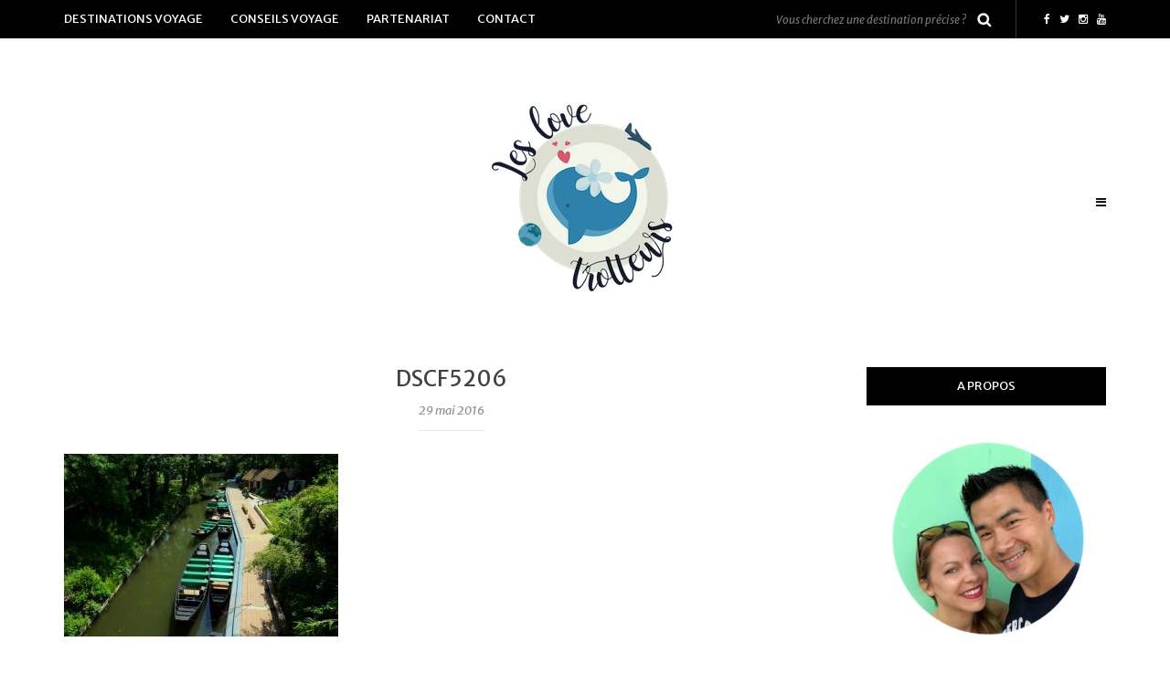

--- FILE ---
content_type: text/html; charset=UTF-8
request_url: https://www.leslovetrotteurs.com/amiens/dscf5206/
body_size: 26797
content:
<!DOCTYPE html>
<html lang="fr-FR" xmlns:og="http://ogp.me/ns#" xmlns:fb="http://ogp.me/ns/fb#">
<head>
<meta name="viewport" content="width=device-width, initial-scale=1.0, maximum-scale=1.0, user-scalable=no" />
<meta charset="UTF-8" />
<meta name="viewport" content="width=device-width" />
<link rel="profile" href="http://gmpg.org/xfn/11" />
<link rel="pingback" href="https://www.leslovetrotteurs.com/xmlrpc.php" />
<style>
#wpadminbar #wp-admin-bar-wccp_free_top_button .ab-icon:before {
	content: "\f160";
	color: #02CA02;
	top: 3px;
}
#wpadminbar #wp-admin-bar-wccp_free_top_button .ab-icon {
	transform: rotate(45deg);
}
</style>
<meta name='robots' content='index, follow, max-image-preview:large, max-snippet:-1, max-video-preview:-1' />

	<!-- This site is optimized with the Yoast SEO plugin v20.2.1 - https://yoast.com/wordpress/plugins/seo/ -->
	<title>DSCF5206 - Blog voyage - Les Love Trotteurs</title>
	<link rel="canonical" href="https://www.leslovetrotteurs.com/amiens/dscf5206/" />
	<script type="application/ld+json" class="yoast-schema-graph">{"@context":"https://schema.org","@graph":[{"@type":"WebPage","@id":"https://www.leslovetrotteurs.com/amiens/dscf5206/","url":"https://www.leslovetrotteurs.com/amiens/dscf5206/","name":"DSCF5206 - Blog voyage - Les Love Trotteurs","isPartOf":{"@id":"https://www.leslovetrotteurs.com/#website"},"primaryImageOfPage":{"@id":"https://www.leslovetrotteurs.com/amiens/dscf5206/#primaryimage"},"image":{"@id":"https://www.leslovetrotteurs.com/amiens/dscf5206/#primaryimage"},"thumbnailUrl":"https://www.leslovetrotteurs.com/wp-content/uploads/2016/05/DSCF5206.jpg","datePublished":"2016-05-29T16:52:17+00:00","dateModified":"2016-05-29T16:52:23+00:00","breadcrumb":{"@id":"https://www.leslovetrotteurs.com/amiens/dscf5206/#breadcrumb"},"inLanguage":"fr-FR","potentialAction":[{"@type":"ReadAction","target":["https://www.leslovetrotteurs.com/amiens/dscf5206/"]}]},{"@type":"ImageObject","inLanguage":"fr-FR","@id":"https://www.leslovetrotteurs.com/amiens/dscf5206/#primaryimage","url":"https://www.leslovetrotteurs.com/wp-content/uploads/2016/05/DSCF5206.jpg","contentUrl":"https://www.leslovetrotteurs.com/wp-content/uploads/2016/05/DSCF5206.jpg","width":700,"height":466},{"@type":"BreadcrumbList","@id":"https://www.leslovetrotteurs.com/amiens/dscf5206/#breadcrumb","itemListElement":[{"@type":"ListItem","position":1,"name":"Home","item":"https://www.leslovetrotteurs.com/"},{"@type":"ListItem","position":2,"name":"Amiens, la petite Venise du Nord","item":"https://www.leslovetrotteurs.com/amiens/"},{"@type":"ListItem","position":3,"name":"DSCF5206"}]},{"@type":"WebSite","@id":"https://www.leslovetrotteurs.com/#website","url":"https://www.leslovetrotteurs.com/","name":"Blog voyage - Les Love Trotteurs","description":"","potentialAction":[{"@type":"SearchAction","target":{"@type":"EntryPoint","urlTemplate":"https://www.leslovetrotteurs.com/?s={search_term_string}"},"query-input":"required name=search_term_string"}],"inLanguage":"fr-FR"}]}</script>
	<!-- / Yoast SEO plugin. -->


<link rel='dns-prefetch' href='//secure.gravatar.com' />
<link rel='dns-prefetch' href='//stats.wp.com' />
<link rel='dns-prefetch' href='//fonts.googleapis.com' />
<link rel='dns-prefetch' href='//v0.wordpress.com' />
<link href='https://fonts.gstatic.com' crossorigin rel='preconnect' />
<link rel="alternate" type="application/rss+xml" title="Blog voyage - Les Love Trotteurs &raquo; Flux" href="https://www.leslovetrotteurs.com/feed/" />
<link rel="alternate" type="application/rss+xml" title="Blog voyage - Les Love Trotteurs &raquo; Flux des commentaires" href="https://www.leslovetrotteurs.com/comments/feed/" />
<link rel="alternate" type="application/rss+xml" title="Blog voyage - Les Love Trotteurs &raquo; DSCF5206 Flux des commentaires" href="https://www.leslovetrotteurs.com/amiens/dscf5206/feed/" />
		<!-- This site uses the Google Analytics by MonsterInsights plugin v8.17 - Using Analytics tracking - https://www.monsterinsights.com/ -->
							<script src="//www.googletagmanager.com/gtag/js?id=G-LBMKJT0SC4"  data-cfasync="false" data-wpfc-render="false" type="text/javascript" async></script>
			<script data-cfasync="false" data-wpfc-render="false" type="text/javascript">
				var mi_version = '8.17';
				var mi_track_user = true;
				var mi_no_track_reason = '';
				
								var disableStrs = [
										'ga-disable-G-LBMKJT0SC4',
									];

				/* Function to detect opted out users */
				function __gtagTrackerIsOptedOut() {
					for (var index = 0; index < disableStrs.length; index++) {
						if (document.cookie.indexOf(disableStrs[index] + '=true') > -1) {
							return true;
						}
					}

					return false;
				}

				/* Disable tracking if the opt-out cookie exists. */
				if (__gtagTrackerIsOptedOut()) {
					for (var index = 0; index < disableStrs.length; index++) {
						window[disableStrs[index]] = true;
					}
				}

				/* Opt-out function */
				function __gtagTrackerOptout() {
					for (var index = 0; index < disableStrs.length; index++) {
						document.cookie = disableStrs[index] + '=true; expires=Thu, 31 Dec 2099 23:59:59 UTC; path=/';
						window[disableStrs[index]] = true;
					}
				}

				if ('undefined' === typeof gaOptout) {
					function gaOptout() {
						__gtagTrackerOptout();
					}
				}
								window.dataLayer = window.dataLayer || [];

				window.MonsterInsightsDualTracker = {
					helpers: {},
					trackers: {},
				};
				if (mi_track_user) {
					function __gtagDataLayer() {
						dataLayer.push(arguments);
					}

					function __gtagTracker(type, name, parameters) {
						if (!parameters) {
							parameters = {};
						}

						if (parameters.send_to) {
							__gtagDataLayer.apply(null, arguments);
							return;
						}

						if (type === 'event') {
														parameters.send_to = monsterinsights_frontend.v4_id;
							var hookName = name;
							if (typeof parameters['event_category'] !== 'undefined') {
								hookName = parameters['event_category'] + ':' + name;
							}

							if (typeof MonsterInsightsDualTracker.trackers[hookName] !== 'undefined') {
								MonsterInsightsDualTracker.trackers[hookName](parameters);
							} else {
								__gtagDataLayer('event', name, parameters);
							}
							
						} else {
							__gtagDataLayer.apply(null, arguments);
						}
					}

					__gtagTracker('js', new Date());
					__gtagTracker('set', {
						'developer_id.dZGIzZG': true,
											});
										__gtagTracker('config', 'G-LBMKJT0SC4', {"forceSSL":"true"} );
															window.gtag = __gtagTracker;										(function () {
						/* https://developers.google.com/analytics/devguides/collection/analyticsjs/ */
						/* ga and __gaTracker compatibility shim. */
						var noopfn = function () {
							return null;
						};
						var newtracker = function () {
							return new Tracker();
						};
						var Tracker = function () {
							return null;
						};
						var p = Tracker.prototype;
						p.get = noopfn;
						p.set = noopfn;
						p.send = function () {
							var args = Array.prototype.slice.call(arguments);
							args.unshift('send');
							__gaTracker.apply(null, args);
						};
						var __gaTracker = function () {
							var len = arguments.length;
							if (len === 0) {
								return;
							}
							var f = arguments[len - 1];
							if (typeof f !== 'object' || f === null || typeof f.hitCallback !== 'function') {
								if ('send' === arguments[0]) {
									var hitConverted, hitObject = false, action;
									if ('event' === arguments[1]) {
										if ('undefined' !== typeof arguments[3]) {
											hitObject = {
												'eventAction': arguments[3],
												'eventCategory': arguments[2],
												'eventLabel': arguments[4],
												'value': arguments[5] ? arguments[5] : 1,
											}
										}
									}
									if ('pageview' === arguments[1]) {
										if ('undefined' !== typeof arguments[2]) {
											hitObject = {
												'eventAction': 'page_view',
												'page_path': arguments[2],
											}
										}
									}
									if (typeof arguments[2] === 'object') {
										hitObject = arguments[2];
									}
									if (typeof arguments[5] === 'object') {
										Object.assign(hitObject, arguments[5]);
									}
									if ('undefined' !== typeof arguments[1].hitType) {
										hitObject = arguments[1];
										if ('pageview' === hitObject.hitType) {
											hitObject.eventAction = 'page_view';
										}
									}
									if (hitObject) {
										action = 'timing' === arguments[1].hitType ? 'timing_complete' : hitObject.eventAction;
										hitConverted = mapArgs(hitObject);
										__gtagTracker('event', action, hitConverted);
									}
								}
								return;
							}

							function mapArgs(args) {
								var arg, hit = {};
								var gaMap = {
									'eventCategory': 'event_category',
									'eventAction': 'event_action',
									'eventLabel': 'event_label',
									'eventValue': 'event_value',
									'nonInteraction': 'non_interaction',
									'timingCategory': 'event_category',
									'timingVar': 'name',
									'timingValue': 'value',
									'timingLabel': 'event_label',
									'page': 'page_path',
									'location': 'page_location',
									'title': 'page_title',
								};
								for (arg in args) {
																		if (!(!args.hasOwnProperty(arg) || !gaMap.hasOwnProperty(arg))) {
										hit[gaMap[arg]] = args[arg];
									} else {
										hit[arg] = args[arg];
									}
								}
								return hit;
							}

							try {
								f.hitCallback();
							} catch (ex) {
							}
						};
						__gaTracker.create = newtracker;
						__gaTracker.getByName = newtracker;
						__gaTracker.getAll = function () {
							return [];
						};
						__gaTracker.remove = noopfn;
						__gaTracker.loaded = true;
						window['__gaTracker'] = __gaTracker;
					})();
									} else {
										console.log("");
					(function () {
						function __gtagTracker() {
							return null;
						}

						window['__gtagTracker'] = __gtagTracker;
						window['gtag'] = __gtagTracker;
					})();
									}
			</script>
				<!-- / Google Analytics by MonsterInsights -->
		<style type="text/css">
img.wp-smiley,
img.emoji {
	display: inline !important;
	border: none !important;
	box-shadow: none !important;
	height: 1em !important;
	width: 1em !important;
	margin: 0 0.07em !important;
	vertical-align: -0.1em !important;
	background: none !important;
	padding: 0 !important;
}
</style>
	<link rel='stylesheet' id='sbi_styles-css' href='https://www.leslovetrotteurs.com/wp-content/plugins/instagram-feed/css/sbi-styles.min.css?ver=6.1.1' type='text/css' media='all' />
<link rel='stylesheet' id='wp-block-library-css' href='https://www.leslovetrotteurs.com/wp-includes/css/dist/block-library/style.min.css?ver=5cfb82a161fa9227864d7673efb0a5f1' type='text/css' media='all' />
<style id='wp-block-library-inline-css' type='text/css'>
.has-text-align-justify{text-align:justify;}
</style>
<link rel='stylesheet' id='jetpack-videopress-video-block-view-css' href='https://www.leslovetrotteurs.com/wp-content/plugins/jetpack/jetpack_vendor/automattic/jetpack-videopress/build/block-editor/blocks/video/view.css?minify=false&#038;ver=34ae973733627b74a14e' type='text/css' media='all' />
<link rel='stylesheet' id='mediaelement-css' href='https://www.leslovetrotteurs.com/wp-includes/js/mediaelement/mediaelementplayer-legacy.min.css?ver=4.2.17' type='text/css' media='all' />
<link rel='stylesheet' id='wp-mediaelement-css' href='https://www.leslovetrotteurs.com/wp-includes/js/mediaelement/wp-mediaelement.min.css?ver=5cfb82a161fa9227864d7673efb0a5f1' type='text/css' media='all' />
<link rel='stylesheet' id='classic-theme-styles-css' href='https://www.leslovetrotteurs.com/wp-includes/css/classic-themes.min.css?ver=1' type='text/css' media='all' />
<style id='global-styles-inline-css' type='text/css'>
body{--wp--preset--color--black: #000000;--wp--preset--color--cyan-bluish-gray: #abb8c3;--wp--preset--color--white: #ffffff;--wp--preset--color--pale-pink: #f78da7;--wp--preset--color--vivid-red: #cf2e2e;--wp--preset--color--luminous-vivid-orange: #ff6900;--wp--preset--color--luminous-vivid-amber: #fcb900;--wp--preset--color--light-green-cyan: #7bdcb5;--wp--preset--color--vivid-green-cyan: #00d084;--wp--preset--color--pale-cyan-blue: #8ed1fc;--wp--preset--color--vivid-cyan-blue: #0693e3;--wp--preset--color--vivid-purple: #9b51e0;--wp--preset--gradient--vivid-cyan-blue-to-vivid-purple: linear-gradient(135deg,rgba(6,147,227,1) 0%,rgb(155,81,224) 100%);--wp--preset--gradient--light-green-cyan-to-vivid-green-cyan: linear-gradient(135deg,rgb(122,220,180) 0%,rgb(0,208,130) 100%);--wp--preset--gradient--luminous-vivid-amber-to-luminous-vivid-orange: linear-gradient(135deg,rgba(252,185,0,1) 0%,rgba(255,105,0,1) 100%);--wp--preset--gradient--luminous-vivid-orange-to-vivid-red: linear-gradient(135deg,rgba(255,105,0,1) 0%,rgb(207,46,46) 100%);--wp--preset--gradient--very-light-gray-to-cyan-bluish-gray: linear-gradient(135deg,rgb(238,238,238) 0%,rgb(169,184,195) 100%);--wp--preset--gradient--cool-to-warm-spectrum: linear-gradient(135deg,rgb(74,234,220) 0%,rgb(151,120,209) 20%,rgb(207,42,186) 40%,rgb(238,44,130) 60%,rgb(251,105,98) 80%,rgb(254,248,76) 100%);--wp--preset--gradient--blush-light-purple: linear-gradient(135deg,rgb(255,206,236) 0%,rgb(152,150,240) 100%);--wp--preset--gradient--blush-bordeaux: linear-gradient(135deg,rgb(254,205,165) 0%,rgb(254,45,45) 50%,rgb(107,0,62) 100%);--wp--preset--gradient--luminous-dusk: linear-gradient(135deg,rgb(255,203,112) 0%,rgb(199,81,192) 50%,rgb(65,88,208) 100%);--wp--preset--gradient--pale-ocean: linear-gradient(135deg,rgb(255,245,203) 0%,rgb(182,227,212) 50%,rgb(51,167,181) 100%);--wp--preset--gradient--electric-grass: linear-gradient(135deg,rgb(202,248,128) 0%,rgb(113,206,126) 100%);--wp--preset--gradient--midnight: linear-gradient(135deg,rgb(2,3,129) 0%,rgb(40,116,252) 100%);--wp--preset--duotone--dark-grayscale: url('#wp-duotone-dark-grayscale');--wp--preset--duotone--grayscale: url('#wp-duotone-grayscale');--wp--preset--duotone--purple-yellow: url('#wp-duotone-purple-yellow');--wp--preset--duotone--blue-red: url('#wp-duotone-blue-red');--wp--preset--duotone--midnight: url('#wp-duotone-midnight');--wp--preset--duotone--magenta-yellow: url('#wp-duotone-magenta-yellow');--wp--preset--duotone--purple-green: url('#wp-duotone-purple-green');--wp--preset--duotone--blue-orange: url('#wp-duotone-blue-orange');--wp--preset--font-size--small: 13px;--wp--preset--font-size--medium: 20px;--wp--preset--font-size--large: 36px;--wp--preset--font-size--x-large: 42px;--wp--preset--spacing--20: 0.44rem;--wp--preset--spacing--30: 0.67rem;--wp--preset--spacing--40: 1rem;--wp--preset--spacing--50: 1.5rem;--wp--preset--spacing--60: 2.25rem;--wp--preset--spacing--70: 3.38rem;--wp--preset--spacing--80: 5.06rem;}:where(.is-layout-flex){gap: 0.5em;}body .is-layout-flow > .alignleft{float: left;margin-inline-start: 0;margin-inline-end: 2em;}body .is-layout-flow > .alignright{float: right;margin-inline-start: 2em;margin-inline-end: 0;}body .is-layout-flow > .aligncenter{margin-left: auto !important;margin-right: auto !important;}body .is-layout-constrained > .alignleft{float: left;margin-inline-start: 0;margin-inline-end: 2em;}body .is-layout-constrained > .alignright{float: right;margin-inline-start: 2em;margin-inline-end: 0;}body .is-layout-constrained > .aligncenter{margin-left: auto !important;margin-right: auto !important;}body .is-layout-constrained > :where(:not(.alignleft):not(.alignright):not(.alignfull)){max-width: var(--wp--style--global--content-size);margin-left: auto !important;margin-right: auto !important;}body .is-layout-constrained > .alignwide{max-width: var(--wp--style--global--wide-size);}body .is-layout-flex{display: flex;}body .is-layout-flex{flex-wrap: wrap;align-items: center;}body .is-layout-flex > *{margin: 0;}:where(.wp-block-columns.is-layout-flex){gap: 2em;}.has-black-color{color: var(--wp--preset--color--black) !important;}.has-cyan-bluish-gray-color{color: var(--wp--preset--color--cyan-bluish-gray) !important;}.has-white-color{color: var(--wp--preset--color--white) !important;}.has-pale-pink-color{color: var(--wp--preset--color--pale-pink) !important;}.has-vivid-red-color{color: var(--wp--preset--color--vivid-red) !important;}.has-luminous-vivid-orange-color{color: var(--wp--preset--color--luminous-vivid-orange) !important;}.has-luminous-vivid-amber-color{color: var(--wp--preset--color--luminous-vivid-amber) !important;}.has-light-green-cyan-color{color: var(--wp--preset--color--light-green-cyan) !important;}.has-vivid-green-cyan-color{color: var(--wp--preset--color--vivid-green-cyan) !important;}.has-pale-cyan-blue-color{color: var(--wp--preset--color--pale-cyan-blue) !important;}.has-vivid-cyan-blue-color{color: var(--wp--preset--color--vivid-cyan-blue) !important;}.has-vivid-purple-color{color: var(--wp--preset--color--vivid-purple) !important;}.has-black-background-color{background-color: var(--wp--preset--color--black) !important;}.has-cyan-bluish-gray-background-color{background-color: var(--wp--preset--color--cyan-bluish-gray) !important;}.has-white-background-color{background-color: var(--wp--preset--color--white) !important;}.has-pale-pink-background-color{background-color: var(--wp--preset--color--pale-pink) !important;}.has-vivid-red-background-color{background-color: var(--wp--preset--color--vivid-red) !important;}.has-luminous-vivid-orange-background-color{background-color: var(--wp--preset--color--luminous-vivid-orange) !important;}.has-luminous-vivid-amber-background-color{background-color: var(--wp--preset--color--luminous-vivid-amber) !important;}.has-light-green-cyan-background-color{background-color: var(--wp--preset--color--light-green-cyan) !important;}.has-vivid-green-cyan-background-color{background-color: var(--wp--preset--color--vivid-green-cyan) !important;}.has-pale-cyan-blue-background-color{background-color: var(--wp--preset--color--pale-cyan-blue) !important;}.has-vivid-cyan-blue-background-color{background-color: var(--wp--preset--color--vivid-cyan-blue) !important;}.has-vivid-purple-background-color{background-color: var(--wp--preset--color--vivid-purple) !important;}.has-black-border-color{border-color: var(--wp--preset--color--black) !important;}.has-cyan-bluish-gray-border-color{border-color: var(--wp--preset--color--cyan-bluish-gray) !important;}.has-white-border-color{border-color: var(--wp--preset--color--white) !important;}.has-pale-pink-border-color{border-color: var(--wp--preset--color--pale-pink) !important;}.has-vivid-red-border-color{border-color: var(--wp--preset--color--vivid-red) !important;}.has-luminous-vivid-orange-border-color{border-color: var(--wp--preset--color--luminous-vivid-orange) !important;}.has-luminous-vivid-amber-border-color{border-color: var(--wp--preset--color--luminous-vivid-amber) !important;}.has-light-green-cyan-border-color{border-color: var(--wp--preset--color--light-green-cyan) !important;}.has-vivid-green-cyan-border-color{border-color: var(--wp--preset--color--vivid-green-cyan) !important;}.has-pale-cyan-blue-border-color{border-color: var(--wp--preset--color--pale-cyan-blue) !important;}.has-vivid-cyan-blue-border-color{border-color: var(--wp--preset--color--vivid-cyan-blue) !important;}.has-vivid-purple-border-color{border-color: var(--wp--preset--color--vivid-purple) !important;}.has-vivid-cyan-blue-to-vivid-purple-gradient-background{background: var(--wp--preset--gradient--vivid-cyan-blue-to-vivid-purple) !important;}.has-light-green-cyan-to-vivid-green-cyan-gradient-background{background: var(--wp--preset--gradient--light-green-cyan-to-vivid-green-cyan) !important;}.has-luminous-vivid-amber-to-luminous-vivid-orange-gradient-background{background: var(--wp--preset--gradient--luminous-vivid-amber-to-luminous-vivid-orange) !important;}.has-luminous-vivid-orange-to-vivid-red-gradient-background{background: var(--wp--preset--gradient--luminous-vivid-orange-to-vivid-red) !important;}.has-very-light-gray-to-cyan-bluish-gray-gradient-background{background: var(--wp--preset--gradient--very-light-gray-to-cyan-bluish-gray) !important;}.has-cool-to-warm-spectrum-gradient-background{background: var(--wp--preset--gradient--cool-to-warm-spectrum) !important;}.has-blush-light-purple-gradient-background{background: var(--wp--preset--gradient--blush-light-purple) !important;}.has-blush-bordeaux-gradient-background{background: var(--wp--preset--gradient--blush-bordeaux) !important;}.has-luminous-dusk-gradient-background{background: var(--wp--preset--gradient--luminous-dusk) !important;}.has-pale-ocean-gradient-background{background: var(--wp--preset--gradient--pale-ocean) !important;}.has-electric-grass-gradient-background{background: var(--wp--preset--gradient--electric-grass) !important;}.has-midnight-gradient-background{background: var(--wp--preset--gradient--midnight) !important;}.has-small-font-size{font-size: var(--wp--preset--font-size--small) !important;}.has-medium-font-size{font-size: var(--wp--preset--font-size--medium) !important;}.has-large-font-size{font-size: var(--wp--preset--font-size--large) !important;}.has-x-large-font-size{font-size: var(--wp--preset--font-size--x-large) !important;}
.wp-block-navigation a:where(:not(.wp-element-button)){color: inherit;}
:where(.wp-block-columns.is-layout-flex){gap: 2em;}
.wp-block-pullquote{font-size: 1.5em;line-height: 1.6;}
</style>
<link rel='stylesheet' id='contact-form-7-css' href='https://www.leslovetrotteurs.com/wp-content/plugins/contact-form-7/includes/css/styles.css?ver=5.7.4' type='text/css' media='all' />
<link rel='stylesheet' id='easy-facebook-likebox-custom-fonts-css' href='https://www.leslovetrotteurs.com/wp-content/plugins/easy-facebook-likebox/frontend/assets/css/esf-custom-fonts.css?ver=5cfb82a161fa9227864d7673efb0a5f1' type='text/css' media='all' />
<link rel='stylesheet' id='easy-facebook-likebox-popup-styles-css' href='https://www.leslovetrotteurs.com/wp-content/plugins/easy-facebook-likebox/facebook/frontend/assets/css/esf-free-popup.css?ver=6.5.1' type='text/css' media='all' />
<link rel='stylesheet' id='easy-facebook-likebox-frontend-css' href='https://www.leslovetrotteurs.com/wp-content/plugins/easy-facebook-likebox/facebook/frontend/assets/css/easy-facebook-likebox-frontend.css?ver=6.5.1' type='text/css' media='all' />
<link rel='stylesheet' id='easy-facebook-likebox-customizer-style-css' href='https://www.leslovetrotteurs.com/wp-admin/admin-ajax.php?action=easy-facebook-likebox-customizer-style&#038;ver=6.5.1' type='text/css' media='all' />
<link rel='stylesheet' id='responsive-lightbox-swipebox-css' href='https://www.leslovetrotteurs.com/wp-content/plugins/responsive-lightbox/assets/swipebox/swipebox.min.css?ver=2.4.4' type='text/css' media='all' />
<link rel='stylesheet' id='ez-toc-css' href='https://www.leslovetrotteurs.com/wp-content/plugins/easy-table-of-contents/assets/css/screen.min.css?ver=2.0.47.1' type='text/css' media='all' />
<style id='ez-toc-inline-css' type='text/css'>
div#ez-toc-container p.ez-toc-title {font-size: 120%;}div#ez-toc-container p.ez-toc-title {font-weight: 500;}div#ez-toc-container ul li {font-size: 100%;}div#ez-toc-container nav ul ul li ul li {font-size: 95%!important;}div#ez-toc-container {background: #fff;border: 1px solid #ddd;}div#ez-toc-container p.ez-toc-title {color: #999;}div#ez-toc-container ul.ez-toc-list a {color: #428bca;}div#ez-toc-container ul.ez-toc-list a:hover {color: #2a6496;}div#ez-toc-container ul.ez-toc-list a:visited {color: #428bca;}
.ez-toc-container-direction {direction: ltr;}.ez-toc-counter ul {direction: ltr;counter-reset: item;}.ez-toc-counter nav ul li a::before {content: counter(item, square) "  ";margin-right: .2em; counter-increment: item;flex-grow: 0;flex-shrink: 0;float: left;	}.ez-toc-widget-direction {direction: ltr;}.ez-toc-widget-container ul {direction: ltr;counter-reset: item;}.ez-toc-widget-container nav ul li a::before {content: counter(item, square) "  ";margin-right: .2em; counter-increment: item;flex-grow: 0;flex-shrink: 0;float: left;	}
</style>
<link rel='stylesheet' id='bootstrap-css' href='https://www.leslovetrotteurs.com/wp-content/themes/piemont/css/bootstrap.css?ver=5cfb82a161fa9227864d7673efb0a5f1' type='text/css' media='all' />
<link rel='stylesheet' id='piemont-fonts-css' href='//fonts.googleapis.com/css?family=Merriweather+Sans%3A400%7CMerriweather+Sans%3A400%2C400italic%2C700%2C700italic%7CLeckerli+One%7C&#038;ver=1.0&#038;display=swap' type='text/css' media='all' />
<link rel='stylesheet' id='owl-main-css' href='https://www.leslovetrotteurs.com/wp-content/themes/piemont/js/owl-carousel/owl.carousel.css?ver=5cfb82a161fa9227864d7673efb0a5f1' type='text/css' media='all' />
<link rel='stylesheet' id='owl-theme-css' href='https://www.leslovetrotteurs.com/wp-content/themes/piemont/js/owl-carousel/owl.theme.css?ver=5cfb82a161fa9227864d7673efb0a5f1' type='text/css' media='all' />
<link rel='stylesheet' id='stylesheet-css' href='https://www.leslovetrotteurs.com/wp-content/themes/piemont/style.css?ver=1.0' type='text/css' media='all' />
<link rel='stylesheet' id='responsive-css' href='https://www.leslovetrotteurs.com/wp-content/themes/piemont/responsive.css?ver=all' type='text/css' media='all' />
<link rel='stylesheet' id='animations-css' href='https://www.leslovetrotteurs.com/wp-content/themes/piemont/css/animations.css?ver=5cfb82a161fa9227864d7673efb0a5f1' type='text/css' media='all' />
<link rel='stylesheet' id='font-awesome-css' href='https://www.leslovetrotteurs.com/wp-content/themes/piemont/css/font-awesome.css?ver=5cfb82a161fa9227864d7673efb0a5f1' type='text/css' media='all' />
<link rel='stylesheet' id='select2-mgt-css' href='https://www.leslovetrotteurs.com/wp-content/themes/piemont/js/select2/select2.css?ver=5cfb82a161fa9227864d7673efb0a5f1' type='text/css' media='all' />
<link rel='stylesheet' id='offcanvasmenu-css' href='https://www.leslovetrotteurs.com/wp-content/themes/piemont/css/offcanvasmenu.css?ver=5cfb82a161fa9227864d7673efb0a5f1' type='text/css' media='all' />
<link rel='stylesheet' id='nanoscroller-css' href='https://www.leslovetrotteurs.com/wp-content/themes/piemont/css/nanoscroller.css?ver=5cfb82a161fa9227864d7673efb0a5f1' type='text/css' media='all' />
<link rel='stylesheet' id='swiper-css' href='https://www.leslovetrotteurs.com/wp-content/themes/piemont/css/idangerous.swiper.css?ver=5cfb82a161fa9227864d7673efb0a5f1' type='text/css' media='all' />
<link rel='stylesheet' id='dashicons-css' href='https://www.leslovetrotteurs.com/wp-includes/css/dashicons.min.css?ver=5cfb82a161fa9227864d7673efb0a5f1' type='text/css' media='all' />
<link rel='stylesheet' id='thickbox-css' href='https://www.leslovetrotteurs.com/wp-includes/js/thickbox/thickbox.css?ver=5cfb82a161fa9227864d7673efb0a5f1' type='text/css' media='all' />
<link rel='stylesheet' id='tablepress-responsive-tables-css' href='https://www.leslovetrotteurs.com/wp-content/plugins/tablepress-responsive-tables/css/responsive.dataTables.min.css?ver=1.5' type='text/css' media='all' />
<link rel='stylesheet' id='tablepress-default-css' href='https://www.leslovetrotteurs.com/wp-content/plugins/tablepress/css/build/default.css?ver=2.1.7' type='text/css' media='all' />
<link rel='stylesheet' id='__EPYT__style-css' href='https://www.leslovetrotteurs.com/wp-content/plugins/youtube-embed-plus/styles/ytprefs.min.css?ver=14.1.4.1' type='text/css' media='all' />
<style id='__EPYT__style-inline-css' type='text/css'>

                .epyt-gallery-thumb {
                        width: 33.333%;
                }
                
</style>
<link rel='stylesheet' id='wpgdprc.css-css' href='https://www.leslovetrotteurs.com/wp-content/plugins/wp-gdpr-compliance/assets/css/front.min.css?ver=1610424609' type='text/css' media='all' />
<style id='wpgdprc.css-inline-css' type='text/css'>

            div.wpgdprc .wpgdprc-switch .wpgdprc-switch-inner:before { content: 'Yes'; }
            div.wpgdprc .wpgdprc-switch .wpgdprc-switch-inner:after { content: 'No'; }
        
</style>
<link rel='stylesheet' id='style-cache-piemont-css' href='https://www.leslovetrotteurs.com/wp-content/uploads/style-cache-piemont.css?ver=5cfb82a161fa9227864d7673efb0a5f1' type='text/css' media='all' />
<link rel='stylesheet' id='jetpack_css-css' href='https://www.leslovetrotteurs.com/wp-content/plugins/jetpack/css/jetpack.css?ver=12.2.2' type='text/css' media='all' />
<!--[if !IE]><!-->
<link rel='stylesheet' id='tablepress-responsive-tables-flip-css' href='https://www.leslovetrotteurs.com/wp-content/plugins/tablepress-responsive-tables/css/tablepress-responsive-flip.min.css?ver=1.5' type='text/css' media='all' />
<!--<![endif]-->
<script type='text/javascript' src='https://www.leslovetrotteurs.com/wp-content/plugins/google-analytics-for-wordpress/assets/js/frontend-gtag.min.js?ver=8.17' id='monsterinsights-frontend-script-js'></script>
<script data-cfasync="false" data-wpfc-render="false" type="text/javascript" id='monsterinsights-frontend-script-js-extra'>/* <![CDATA[ */
var monsterinsights_frontend = {"js_events_tracking":"true","download_extensions":"doc,pdf,ppt,zip,xls,docx,pptx,xlsx","inbound_paths":"[]","home_url":"https:\/\/www.leslovetrotteurs.com","hash_tracking":"false","v4_id":"G-LBMKJT0SC4"};/* ]]> */
</script>
<script type='text/javascript' src='https://www.leslovetrotteurs.com/wp-includes/js/jquery/jquery.min.js?ver=3.6.1' id='jquery-core-js'></script>
<script type='text/javascript' src='https://www.leslovetrotteurs.com/wp-includes/js/jquery/jquery-migrate.min.js?ver=3.3.2' id='jquery-migrate-js'></script>
<script type='text/javascript' src='https://www.leslovetrotteurs.com/wp-content/plugins/easy-facebook-likebox/facebook/frontend/assets/js/esf-free-popup.min.js?ver=6.5.1' id='easy-facebook-likebox-popup-script-js'></script>
<script type='text/javascript' id='easy-facebook-likebox-public-script-js-extra'>
/* <![CDATA[ */
var public_ajax = {"ajax_url":"https:\/\/www.leslovetrotteurs.com\/wp-admin\/admin-ajax.php","efbl_is_fb_pro":""};
/* ]]> */
</script>
<script type='text/javascript' src='https://www.leslovetrotteurs.com/wp-content/plugins/easy-facebook-likebox/facebook/frontend/assets/js/public.js?ver=6.5.1' id='easy-facebook-likebox-public-script-js'></script>
<script type='text/javascript' id='iw-no-right-click-js-extra'>
/* <![CDATA[ */
var IwNRCargs = {"rightclick":"Y","draganddrop":"Y"};
/* ]]> */
</script>
<script type='text/javascript' src='https://www.leslovetrotteurs.com/wp-content/plugins/image-watermark/js/no-right-click.js?ver=1.6.6' id='iw-no-right-click-js'></script>
<script type='text/javascript' src='https://www.leslovetrotteurs.com/wp-content/plugins/responsive-lightbox/assets/swipebox/jquery.swipebox.min.js?ver=2.4.4' id='responsive-lightbox-swipebox-js'></script>
<script type='text/javascript' src='https://www.leslovetrotteurs.com/wp-includes/js/underscore.min.js?ver=1.13.4' id='underscore-js'></script>
<script type='text/javascript' src='https://www.leslovetrotteurs.com/wp-content/plugins/responsive-lightbox/assets/infinitescroll/infinite-scroll.pkgd.min.js?ver=5cfb82a161fa9227864d7673efb0a5f1' id='responsive-lightbox-infinite-scroll-js'></script>
<script type='text/javascript' id='responsive-lightbox-js-extra'>
/* <![CDATA[ */
var rlArgs = {"script":"swipebox","selector":"lightbox","customEvents":"","activeGalleries":"1","animation":"1","hideCloseButtonOnMobile":"0","removeBarsOnMobile":"0","hideBars":"1","hideBarsDelay":"5000","videoMaxWidth":"1080","useSVG":"1","loopAtEnd":"0","woocommerce_gallery":"0","ajaxurl":"https:\/\/www.leslovetrotteurs.com\/wp-admin\/admin-ajax.php","nonce":"00ea9f2464","preview":"false","postId":"3022","scriptExtension":""};
/* ]]> */
</script>
<script type='text/javascript' src='https://www.leslovetrotteurs.com/wp-content/plugins/responsive-lightbox/js/front.js?ver=2.4.4' id='responsive-lightbox-js'></script>
<script type='text/javascript' id='wpgmza_data-js-extra'>
/* <![CDATA[ */
var wpgmza_google_api_status = {"message":"Enqueued","code":"ENQUEUED"};
/* ]]> */
</script>
<script type='text/javascript' src='https://www.leslovetrotteurs.com/wp-content/plugins/wp-google-maps/wpgmza_data.js?ver=5cfb82a161fa9227864d7673efb0a5f1' id='wpgmza_data-js'></script>
<script type='text/javascript' src='https://www.leslovetrotteurs.com/wp-content/plugins/wp-retina-2x/app/picturefill.min.js?ver=1677576045' id='wr2x-picturefill-js-js'></script>
<script type='text/javascript' id='ez-toc-scroll-scriptjs-js-after'>
jQuery(document).ready(function(){document.querySelectorAll(".ez-toc-section").forEach(t=>{t.setAttribute("ez-toc-data-id","#"+decodeURI(t.getAttribute("id")))}),jQuery("a.ez-toc-link").click(function(){let t=jQuery(this).attr("href"),e=jQuery("#wpadminbar"),i=0;30>30&&(i=30),e.length&&(i+=e.height()),jQuery('[ez-toc-data-id="'+decodeURI(t)+'"]').length>0&&(i=jQuery('[ez-toc-data-id="'+decodeURI(t)+'"]').offset().top-i),jQuery("html, body").animate({scrollTop:i},500)})});
</script>
<script type='text/javascript' id='__ytprefs__-js-extra'>
/* <![CDATA[ */
var _EPYT_ = {"ajaxurl":"https:\/\/www.leslovetrotteurs.com\/wp-admin\/admin-ajax.php","security":"6d142e2f38","gallery_scrolloffset":"20","eppathtoscripts":"https:\/\/www.leslovetrotteurs.com\/wp-content\/plugins\/youtube-embed-plus\/scripts\/","eppath":"https:\/\/www.leslovetrotteurs.com\/wp-content\/plugins\/youtube-embed-plus\/","epresponsiveselector":"[\"iframe.__youtube_prefs_widget__\"]","epdovol":"1","version":"14.1.4.1","evselector":"iframe.__youtube_prefs__[src], iframe[src*=\"youtube.com\/embed\/\"], iframe[src*=\"youtube-nocookie.com\/embed\/\"]","ajax_compat":"","ytapi_load":"light","pause_others":"","stopMobileBuffer":"1","facade_mode":"","not_live_on_channel":"","vi_active":"","vi_js_posttypes":[]};
/* ]]> */
</script>
<script type='text/javascript' src='https://www.leslovetrotteurs.com/wp-content/plugins/youtube-embed-plus/scripts/ytprefs.min.js?ver=14.1.4.1' id='__ytprefs__-js'></script>
<script type='text/javascript' src='https://www.leslovetrotteurs.com/wp-content/uploads/js-cache-piemont.js?ver=5cfb82a161fa9227864d7673efb0a5f1' id='js-cache-piemont-js'></script>
<link rel="https://api.w.org/" href="https://www.leslovetrotteurs.com/wp-json/" /><link rel="alternate" type="application/json" href="https://www.leslovetrotteurs.com/wp-json/wp/v2/media/3022" /><link rel="EditURI" type="application/rsd+xml" title="RSD" href="https://www.leslovetrotteurs.com/xmlrpc.php?rsd" />
<link rel="wlwmanifest" type="application/wlwmanifest+xml" href="https://www.leslovetrotteurs.com/wp-includes/wlwmanifest.xml" />

<link rel='shortlink' href='https://wp.me/a6bqdm-MK' />
<script id="wpcp_disable_Right_Click" type="text/javascript">
document.ondragstart = function() { return false;}
	function nocontext(e) {
	   return false;
	}
	document.oncontextmenu = nocontext;
</script>
<style>
.unselectable
{
-moz-user-select:none;
-webkit-user-select:none;
cursor: default;
}
html
{
-webkit-touch-callout: none;
-webkit-user-select: none;
-khtml-user-select: none;
-moz-user-select: none;
-ms-user-select: none;
user-select: none;
-webkit-tap-highlight-color: rgba(0,0,0,0);
}
</style>
<script id="wpcp_css_disable_selection" type="text/javascript">
var e = document.getElementsByTagName('body')[0];
if(e)
{
	e.setAttribute('unselectable',"on");
}
</script>
	<style>img#wpstats{display:none}</style>
		<link rel="icon" href="https://www.leslovetrotteurs.com/wp-content/uploads/2016/12/cropped-fav-icon-1-32x32.png" sizes="32x32" />
<link rel="icon" href="https://www.leslovetrotteurs.com/wp-content/uploads/2016/12/cropped-fav-icon-1-192x192.png" sizes="192x192" />
<link rel="apple-touch-icon" href="https://www.leslovetrotteurs.com/wp-content/uploads/2016/12/cropped-fav-icon-1-180x180.png" />
<meta name="msapplication-TileImage" content="https://www.leslovetrotteurs.com/wp-content/uploads/2016/12/cropped-fav-icon-1-270x270.png" />

<!-- START - Open Graph and Twitter Card Tags 3.1.0 -->
 <!-- Facebook Open Graph -->
  <meta property="og:locale" content="fr_FR"/>
  <meta property="og:site_name" content="Blog voyage - Les Love Trotteurs"/>
  <meta property="og:title" content="DSCF5206"/>
  <meta property="og:url" content="https://www.leslovetrotteurs.com/amiens/dscf5206/"/>
  <meta property="og:type" content="article"/>
  <meta property="og:description" content="DSCF5206"/>
  <meta property="fb:app_id" content="762533260534504"/>
 <!-- Google+ / Schema.org -->
  <meta itemprop="name" content="DSCF5206"/>
  <meta itemprop="headline" content="DSCF5206"/>
  <meta itemprop="description" content="DSCF5206"/>
  <meta itemprop="author" content="Benoît des Lovetrotteurs"/>
 <!-- Twitter Cards -->
 <!-- SEO -->
 <!-- Misc. tags -->
 <!-- is_singular -->
<!-- END - Open Graph and Twitter Card Tags 3.1.0 -->
	
<noscript><style id="rocket-lazyload-nojs-css">.rll-youtube-player, [data-lazy-src]{display:none !important;}</style></noscript></head>
<body class="attachment attachment-template-default single single-attachment postid-3022 attachmentid-3022 attachment-jpeg unselectable blog-style-5 blog-slider-enable">


<div class="header-menu-bg sticky-header menu_black">
  <div class="header-menu">
    <div class="container">
      <div class="row">
          <div class="col-md-6">
          <div class="menu-top-menu-container-toggle"></div>
          <div class="menu-menu-principal-container"><ul id="menu-menu-principal" class="links"><li id="menu-item-5907" class="menu-item menu-item-type-taxonomy menu-item-object-category menu-item-has-children menu-item-5907"><a href="https://www.leslovetrotteurs.com/category/voyage/">Destinations voyage</a>
<ul class="sub-menu">
	<li id="menu-item-1815" class="menu-item menu-item-type-taxonomy menu-item-object-category menu-item-has-children menu-item-1815"><a href="https://www.leslovetrotteurs.com/category/voyage/asie/">Asie</a>
	<ul class="sub-menu">
		<li id="menu-item-11570" class="menu-item menu-item-type-post_type menu-item-object-post menu-item-11570"><a href="https://www.leslovetrotteurs.com/regards-croises-asie/">Regards croisés sur l&rsquo;Asie</a></li>
		<li id="menu-item-8588" class="menu-item menu-item-type-taxonomy menu-item-object-category menu-item-has-children menu-item-8588"><a href="https://www.leslovetrotteurs.com/category/voyage/asie/cambodge/">Cambodge</a>
		<ul class="sub-menu">
			<li id="menu-item-10853" class="menu-item menu-item-type-post_type menu-item-object-post menu-item-10853"><a href="https://www.leslovetrotteurs.com/15-jours-au-cambodge-itineraire-et-conseils/">15 jours : Itinéraire et conseils</a></li>
			<li id="menu-item-8589" class="menu-item menu-item-type-post_type menu-item-object-post menu-item-8589"><a href="https://www.leslovetrotteurs.com/angkor-temples-cambodge/">Les temples d&rsquo;Angkor</a></li>
			<li id="menu-item-8704" class="menu-item menu-item-type-post_type menu-item-object-post menu-item-8704"><a href="https://www.leslovetrotteurs.com/battambang-cambodge/">Battambang</a></li>
		</ul>
</li>
		<li id="menu-item-10509" class="menu-item menu-item-type-taxonomy menu-item-object-category menu-item-has-children menu-item-10509"><a href="https://www.leslovetrotteurs.com/category/voyage/asie/chine/">Chine</a>
		<ul class="sub-menu">
			<li id="menu-item-10510" class="menu-item menu-item-type-post_type menu-item-object-post menu-item-10510"><a href="https://www.leslovetrotteurs.com/15-jours-dans-le-yunnan-itineraire-et-conseils/">15 jours dans le Yunnan : itinéraire</a></li>
			<li id="menu-item-10676" class="menu-item menu-item-type-post_type menu-item-object-post menu-item-10676"><a href="https://www.leslovetrotteurs.com/4-raisons-adorer-le-yunnan-chine/">4 raisons d&rsquo;adorer le Yunnan</a></li>
		</ul>
</li>
		<li id="menu-item-5501" class="menu-item menu-item-type-taxonomy menu-item-object-category menu-item-has-children menu-item-5501"><a href="https://www.leslovetrotteurs.com/category/voyage/asie/japon/">Japon</a>
		<ul class="sub-menu">
			<li id="menu-item-5499" class="menu-item menu-item-type-post_type menu-item-object-post menu-item-5499"><a href="https://www.leslovetrotteurs.com/japon/">Entre tradition, modernité et originalité</a></li>
			<li id="menu-item-5500" class="menu-item menu-item-type-post_type menu-item-object-post menu-item-5500"><a href="https://www.leslovetrotteurs.com/se-deplacer-au-japon-japan-rail-pass/">Le Japan Rail Pass</a></li>
		</ul>
</li>
		<li id="menu-item-7356" class="menu-item menu-item-type-taxonomy menu-item-object-category menu-item-has-children menu-item-7356"><a href="https://www.leslovetrotteurs.com/category/voyage/asie/malaisie/">Malaisie</a>
		<ul class="sub-menu">
			<li id="menu-item-7357" class="menu-item menu-item-type-post_type menu-item-object-post menu-item-7357"><a href="https://www.leslovetrotteurs.com/ile-borneo-malaisie/">L&rsquo;île de Bornéo</a></li>
		</ul>
</li>
		<li id="menu-item-1816" class="menu-item menu-item-type-taxonomy menu-item-object-category menu-item-has-children menu-item-1816"><a href="https://www.leslovetrotteurs.com/category/voyage/asie/thailande/">Thailande</a>
		<ul class="sub-menu">
			<li id="menu-item-2069" class="menu-item menu-item-type-post_type menu-item-object-post menu-item-2069"><a href="https://www.leslovetrotteurs.com/thailande-du-nord/">Thailande du Nord</a></li>
			<li id="menu-item-1818" class="menu-item menu-item-type-post_type menu-item-object-post menu-item-1818"><a href="https://www.leslovetrotteurs.com/hebergement-a-chiang-mai/">Où dormir à Chiang Mai</a></li>
		</ul>
</li>
	</ul>
</li>
	<li id="menu-item-7901" class="menu-item menu-item-type-taxonomy menu-item-object-category menu-item-has-children menu-item-7901"><a href="https://www.leslovetrotteurs.com/category/voyage/antilles/">Antilles</a>
	<ul class="sub-menu">
		<li id="menu-item-5718" class="menu-item menu-item-type-taxonomy menu-item-object-category menu-item-has-children menu-item-5718"><a href="https://www.leslovetrotteurs.com/category/voyage/antilles/cuba/">Cuba</a>
		<ul class="sub-menu">
			<li id="menu-item-8815" class="menu-item menu-item-type-post_type menu-item-object-post menu-item-8815"><a href="https://www.leslovetrotteurs.com/cuba-itineraire-et-conseils/">Notre itinéraire de 15 jours</a></li>
			<li id="menu-item-8911" class="menu-item menu-item-type-post_type menu-item-object-post menu-item-8911"><a href="https://www.leslovetrotteurs.com/cuba-cayo-guillermo/">Cayo Guillermo &#8211; Playa Pilar</a></li>
			<li id="menu-item-6227" class="menu-item menu-item-type-post_type menu-item-object-post menu-item-6227"><a href="https://www.leslovetrotteurs.com/havane-cuba-que-voir/">la Havane</a></li>
			<li id="menu-item-5719" class="menu-item menu-item-type-post_type menu-item-object-post menu-item-5719"><a href="https://www.leslovetrotteurs.com/vinales/">La vallée de Viñales</a></li>
			<li id="menu-item-5815" class="menu-item menu-item-type-post_type menu-item-object-post menu-item-5815"><a href="https://www.leslovetrotteurs.com/trinidad-vallee-de-los-ingenios/">Trinidad</a></li>
			<li id="menu-item-11636" class="menu-item menu-item-type-post_type menu-item-object-post menu-item-11636"><a href="https://www.leslovetrotteurs.com/cuba-face-a-lessor-touristique/">Cuba face à l&rsquo;essor touristique</a></li>
		</ul>
</li>
		<li id="menu-item-7902" class="menu-item menu-item-type-post_type menu-item-object-post menu-item-7902"><a href="https://www.leslovetrotteurs.com/guadeloupe/">La Guadeloupe</a></li>
		<li id="menu-item-13589" class="menu-item menu-item-type-post_type menu-item-object-post menu-item-13589"><a href="https://www.leslovetrotteurs.com/martinique/">La Martinique en 15 jours</a></li>
	</ul>
</li>
	<li id="menu-item-331" class="menu-item menu-item-type-taxonomy menu-item-object-category menu-item-has-children menu-item-331"><a href="https://www.leslovetrotteurs.com/category/voyage/europe/">Europe</a>
	<ul class="sub-menu">
		<li id="menu-item-9684" class="menu-item menu-item-type-taxonomy menu-item-object-category menu-item-has-children menu-item-9684"><a href="https://www.leslovetrotteurs.com/category/voyage/europe/belgique/">Belgique</a>
		<ul class="sub-menu">
			<li id="menu-item-9685" class="menu-item menu-item-type-post_type menu-item-object-post menu-item-9685"><a href="https://www.leslovetrotteurs.com/week-end-a-bruges/">Week-end à Bruges</a></li>
		</ul>
</li>
		<li id="menu-item-8290" class="menu-item menu-item-type-taxonomy menu-item-object-category menu-item-has-children menu-item-8290"><a href="https://www.leslovetrotteurs.com/category/voyage/europe/ecosse/">Ecosse</a>
		<ul class="sub-menu">
			<li id="menu-item-8557" class="menu-item menu-item-type-post_type menu-item-object-post menu-item-8557"><a href="https://www.leslovetrotteurs.com/edimbourg/">Edimbourg</a></li>
			<li id="menu-item-8291" class="menu-item menu-item-type-post_type menu-item-object-post menu-item-8291"><a href="https://www.leslovetrotteurs.com/ile-de-skye/">Ile de Skye</a></li>
			<li id="menu-item-9949" class="menu-item menu-item-type-post_type menu-item-object-post menu-item-9949"><a href="https://www.leslovetrotteurs.com/glencoe-vallee-ecosse/">La vallée de Glen Coe</a></li>
		</ul>
</li>
		<li id="menu-item-7251" class="menu-item menu-item-type-taxonomy menu-item-object-category menu-item-has-children menu-item-7251"><a href="https://www.leslovetrotteurs.com/category/voyage/europe/espagne/">Espagne</a>
		<ul class="sub-menu">
			<li id="menu-item-9816" class="menu-item menu-item-type-post_type menu-item-object-post menu-item-9816"><a href="https://www.leslovetrotteurs.com/minorque-baleares/">Les îles Baléares : Minorque</a></li>
			<li id="menu-item-7252" class="menu-item menu-item-type-post_type menu-item-object-post menu-item-7252"><a href="https://www.leslovetrotteurs.com/3-jours-a-madrid-nos-incontournables/">3 jours à Madrid</a></li>
			<li id="menu-item-12254" class="menu-item menu-item-type-post_type menu-item-object-post menu-item-12254"><a href="https://www.leslovetrotteurs.com/seville-les-incontournables/">Séville et ses incontournables</a></li>
		</ul>
</li>
		<li id="menu-item-1247" class="menu-item menu-item-type-taxonomy menu-item-object-category menu-item-has-children menu-item-1247"><a href="https://www.leslovetrotteurs.com/category/voyage/europe/grece/">Grèce et les Cyclades</a>
		<ul class="sub-menu">
			<li id="menu-item-9245" class="menu-item menu-item-type-post_type menu-item-object-post menu-item-9245"><a href="https://www.leslovetrotteurs.com/cyclades-quelles-iles-choisir/">Les Cyclades : quelles îles choisir ?</a></li>
			<li id="menu-item-13306" class="menu-item menu-item-type-post_type menu-item-object-post menu-item-13306"><a href="https://www.leslovetrotteurs.com/coups-de-coeur-dans-les-iles-grecques/">Îles Grecques : nos coups de coeur</a></li>
			<li id="menu-item-11061" class="menu-item menu-item-type-post_type menu-item-object-post menu-item-11061"><a href="https://www.leslovetrotteurs.com/iles-des-cyclades-comment-y-aller/">Les Cyclades : comment y aller ?</a></li>
			<li id="menu-item-13680" class="menu-item menu-item-type-post_type menu-item-object-post menu-item-13680"><a href="https://www.leslovetrotteurs.com/voyager-cyclades-avec-un-bebe/">Cyclades : voyager avec un bébé</a></li>
			<li id="menu-item-1248" class="menu-item menu-item-type-post_type menu-item-object-post menu-item-1248"><a href="https://www.leslovetrotteurs.com/amorgos/">Amorgos</a></li>
			<li id="menu-item-2642" class="menu-item menu-item-type-post_type menu-item-object-post menu-item-2642"><a href="https://www.leslovetrotteurs.com/3-jours-a-athenes/">Athènes</a></li>
			<li id="menu-item-13803" class="menu-item menu-item-type-post_type menu-item-object-post menu-item-13803"><a href="https://www.leslovetrotteurs.com/corfou-en-1-semaine/">Corfou</a></li>
			<li id="menu-item-14897" class="menu-item menu-item-type-post_type menu-item-object-post menu-item-14897"><a href="https://www.leslovetrotteurs.com/crete/">15 jours en Crète : Itinéraire et conseils</a></li>
			<li id="menu-item-8173" class="menu-item menu-item-type-post_type menu-item-object-post menu-item-8173"><a href="https://www.leslovetrotteurs.com/milos/">Milos</a></li>
			<li id="menu-item-1374" class="menu-item menu-item-type-post_type menu-item-object-post menu-item-1374"><a href="https://www.leslovetrotteurs.com/paros/">Paros</a></li>
			<li id="menu-item-1527" class="menu-item menu-item-type-post_type menu-item-object-post menu-item-1527"><a href="https://www.leslovetrotteurs.com/santorin/">Santorin</a></li>
			<li id="menu-item-8077" class="menu-item menu-item-type-post_type menu-item-object-post menu-item-8077"><a href="https://www.leslovetrotteurs.com/serifos-cyclades/">Serifos, la belle méconnue</a></li>
			<li id="menu-item-13305" class="menu-item menu-item-type-post_type menu-item-object-post menu-item-13305"><a href="https://www.leslovetrotteurs.com/sifnos/">Sifnos, l’île délicieuse</a></li>
		</ul>
</li>
		<li id="menu-item-4434" class="menu-item menu-item-type-taxonomy menu-item-object-category menu-item-has-children menu-item-4434"><a href="https://www.leslovetrotteurs.com/category/voyage/europe/hongrie/">Hongrie</a>
		<ul class="sub-menu">
			<li id="menu-item-4435" class="menu-item menu-item-type-post_type menu-item-object-post menu-item-4435"><a href="https://www.leslovetrotteurs.com/budapest-que-voir-en-5-jours/">Budapest</a></li>
		</ul>
</li>
		<li id="menu-item-14900" class="menu-item menu-item-type-taxonomy menu-item-object-category menu-item-has-children menu-item-14900"><a href="https://www.leslovetrotteurs.com/category/voyage/europe/irlande/">Irlande</a>
		<ul class="sub-menu">
			<li id="menu-item-14899" class="menu-item menu-item-type-post_type menu-item-object-post menu-item-14899"><a href="https://www.leslovetrotteurs.com/une-semaine-en-irlande/">Une semaine en Irlande</a></li>
		</ul>
</li>
		<li id="menu-item-3415" class="menu-item menu-item-type-taxonomy menu-item-object-category menu-item-has-children menu-item-3415"><a href="https://www.leslovetrotteurs.com/category/voyage/europe/italie/">Italie</a>
		<ul class="sub-menu">
			<li id="menu-item-3416" class="menu-item menu-item-type-post_type menu-item-object-post menu-item-3416"><a href="https://www.leslovetrotteurs.com/florence/">Florence</a></li>
			<li id="menu-item-3489" class="menu-item menu-item-type-post_type menu-item-object-post menu-item-3489"><a href="https://www.leslovetrotteurs.com/ou-manger-florence-nos-adresses/">Où manger à Florence ?</a></li>
			<li id="menu-item-5218" class="menu-item menu-item-type-post_type menu-item-object-post menu-item-5218"><a href="https://www.leslovetrotteurs.com/5-jours-rome-nos-incontournables/">Rome</a></li>
			<li id="menu-item-3601" class="menu-item menu-item-type-post_type menu-item-object-post menu-item-3601"><a href="https://www.leslovetrotteurs.com/que-voir-sienne/">Sienne</a></li>
		</ul>
</li>
		<li id="menu-item-1272" class="menu-item menu-item-type-taxonomy menu-item-object-category menu-item-has-children menu-item-1272"><a href="https://www.leslovetrotteurs.com/category/voyage/europe/pays-bas/">Pays-Bas</a>
		<ul class="sub-menu">
			<li id="menu-item-688" class="menu-item menu-item-type-custom menu-item-object-custom menu-item-688"><a href="https://www.leslovetrotteurs.com/un-week-end-a-amsterdam/">#1 Amsterdam</a></li>
			<li id="menu-item-2442" class="menu-item menu-item-type-post_type menu-item-object-post menu-item-2442"><a href="https://www.leslovetrotteurs.com/visiter-amsterdam-we-are-back-again/">#2 Hello Amsterdam, welcome back !</a></li>
		</ul>
</li>
		<li id="menu-item-3826" class="menu-item menu-item-type-taxonomy menu-item-object-category menu-item-has-children menu-item-3826"><a href="https://www.leslovetrotteurs.com/category/voyage/europe/portugal/">Portugal</a>
		<ul class="sub-menu">
			<li id="menu-item-4130" class="menu-item menu-item-type-post_type menu-item-object-post menu-item-4130"><a href="https://www.leslovetrotteurs.com/algarve-cote-sud-itineraire-conseils/">Algarve Sud : Itinéraire</a></li>
			<li id="menu-item-3825" class="menu-item menu-item-type-post_type menu-item-object-post menu-item-3825"><a href="https://www.leslovetrotteurs.com/algarve-cote-ouest/">Ouest de l&rsquo;Algarve</a></li>
			<li id="menu-item-6379" class="menu-item menu-item-type-post_type menu-item-object-post menu-item-6379"><a href="https://www.leslovetrotteurs.com/porto-vallee-du-douro/">Porto et la Vallée du Douro</a></li>
			<li id="menu-item-6503" class="menu-item menu-item-type-post_type menu-item-object-post menu-item-6503"><a href="https://www.leslovetrotteurs.com/ou-manger-porto-nos-adresses/">Où manger à Porto ?</a></li>
		</ul>
</li>
		<li id="menu-item-14901" class="menu-item menu-item-type-taxonomy menu-item-object-category menu-item-has-children menu-item-14901"><a href="https://www.leslovetrotteurs.com/category/voyage/europe/republique-tcheque/">République Tchèque</a>
		<ul class="sub-menu">
			<li id="menu-item-14898" class="menu-item menu-item-type-post_type menu-item-object-post menu-item-14898"><a href="https://www.leslovetrotteurs.com/5-jours-a-prague/">Prague en 5 jours</a></li>
		</ul>
</li>
	</ul>
</li>
	<li id="menu-item-329" class="menu-item menu-item-type-taxonomy menu-item-object-category menu-item-has-children menu-item-329"><a href="https://www.leslovetrotteurs.com/category/voyage/france/">France</a>
	<ul class="sub-menu">
		<li id="menu-item-6538" class="menu-item menu-item-type-taxonomy menu-item-object-category menu-item-has-children menu-item-6538"><a href="https://www.leslovetrotteurs.com/category/voyage/france/bretagne/">Bretagne</a>
		<ul class="sub-menu">
			<li id="menu-item-6760" class="menu-item menu-item-type-post_type menu-item-object-post menu-item-6760"><a href="https://www.leslovetrotteurs.com/cancale-a-la-pointe-du-grouin/">Cancale à la Pointe du Grouin</a></li>
			<li id="menu-item-6537" class="menu-item menu-item-type-post_type menu-item-object-post menu-item-6537"><a href="https://www.leslovetrotteurs.com/dinan/">Dinan et la vallée de la Rance</a></li>
			<li id="menu-item-6682" class="menu-item menu-item-type-post_type menu-item-object-post menu-item-6682"><a href="https://www.leslovetrotteurs.com/saint-suliac-bretagne/">Balade à Saint-Suliac</a></li>
		</ul>
</li>
		<li id="menu-item-7527" class="menu-item menu-item-type-taxonomy menu-item-object-category menu-item-has-children menu-item-7527"><a href="https://www.leslovetrotteurs.com/category/voyage/france/champagne/">Champagne-Ardennes</a>
		<ul class="sub-menu">
			<li id="menu-item-12765" class="menu-item menu-item-type-post_type menu-item-object-post menu-item-12765"><a href="https://www.leslovetrotteurs.com/ardennes-week-end/">Week-end dans les Ardennes</a></li>
			<li id="menu-item-7528" class="menu-item menu-item-type-post_type menu-item-object-post menu-item-7528"><a href="https://www.leslovetrotteurs.com/reims-week-end-champagne/">Week-end à Reims</a></li>
		</ul>
</li>
		<li id="menu-item-4695" class="menu-item menu-item-type-taxonomy menu-item-object-category menu-item-has-children menu-item-4695"><a href="https://www.leslovetrotteurs.com/category/voyage/france/charente-maritime/">Charente Maritime</a>
		<ul class="sub-menu">
			<li id="menu-item-4701" class="menu-item menu-item-type-post_type menu-item-object-post menu-item-4701"><a href="https://www.leslovetrotteurs.com/ile-daix-fouras-les-bains/">Île d&rsquo;Aix et Fouras les Bains</a></li>
			<li id="menu-item-2899" class="menu-item menu-item-type-post_type menu-item-object-post menu-item-2899"><a href="https://www.leslovetrotteurs.com/quelques-jours-a-ile-de-re/">Île de Ré</a></li>
		</ul>
</li>
		<li id="menu-item-11540" class="menu-item menu-item-type-taxonomy menu-item-object-category menu-item-has-children menu-item-11540"><a href="https://www.leslovetrotteurs.com/category/voyage/france/corse/">Corse</a>
		<ul class="sub-menu">
			<li id="menu-item-11541" class="menu-item menu-item-type-post_type menu-item-object-post menu-item-11541"><a href="https://www.leslovetrotteurs.com/corse-du-sud-les-plus-belles-plages/">Plus belles plages de Corse du sud</a></li>
		</ul>
</li>
		<li id="menu-item-9367" class="menu-item menu-item-type-taxonomy menu-item-object-category menu-item-has-children menu-item-9367"><a href="https://www.leslovetrotteurs.com/category/voyage/france/dordogne/">Dordogne</a>
		<ul class="sub-menu">
			<li id="menu-item-9368" class="menu-item menu-item-type-post_type menu-item-object-post menu-item-9368"><a href="https://www.leslovetrotteurs.com/week-end-perigord/">Week-end dans le Périgord blanc</a></li>
			<li id="menu-item-13179" class="menu-item menu-item-type-post_type menu-item-object-post menu-item-13179"><a href="https://www.leslovetrotteurs.com/dordogne-perigord-noir/">Une semaine dans le Périgord noir</a></li>
		</ul>
</li>
		<li id="menu-item-9492" class="menu-item menu-item-type-taxonomy menu-item-object-category menu-item-has-children menu-item-9492"><a href="https://www.leslovetrotteurs.com/category/voyage/france/eure-et-loir/">Eure et Loir</a>
		<ul class="sub-menu">
			<li id="menu-item-9493" class="menu-item menu-item-type-post_type menu-item-object-post menu-item-9493"><a href="https://www.leslovetrotteurs.com/chartres-week-end/">Escapade à Chartres</a></li>
		</ul>
</li>
		<li id="menu-item-11989" class="menu-item menu-item-type-taxonomy menu-item-object-category menu-item-has-children menu-item-11989"><a href="https://www.leslovetrotteurs.com/category/voyage/france/hauts-de-france/">Hauts-de-France</a>
		<ul class="sub-menu">
			<li id="menu-item-11990" class="menu-item menu-item-type-post_type menu-item-object-post menu-item-11990"><a href="https://www.leslovetrotteurs.com/week-end-oise/">Week-end dans l&rsquo;Oise</a></li>
			<li id="menu-item-7748" class="menu-item menu-item-type-taxonomy menu-item-object-category menu-item-has-children menu-item-7748"><a href="https://www.leslovetrotteurs.com/category/voyage/france/hauts-de-france/pas-de-calais/">Pas de Calais</a>
			<ul class="sub-menu">
				<li id="menu-item-7749" class="menu-item menu-item-type-post_type menu-item-object-post menu-item-7749"><a href="https://www.leslovetrotteurs.com/week-end-cote-dopale/">Week-end sur la Côte d&rsquo;Opale</a></li>
			</ul>
</li>
		</ul>
</li>
		<li id="menu-item-7053" class="menu-item menu-item-type-taxonomy menu-item-object-category menu-item-has-children menu-item-7053"><a href="https://www.leslovetrotteurs.com/category/voyage/france/haute-vienne/">Haute-Vienne</a>
		<ul class="sub-menu">
			<li id="menu-item-7052" class="menu-item menu-item-type-post_type menu-item-object-post menu-item-7052"><a href="https://www.leslovetrotteurs.com/week-end-haute-vienne-limoges/">Week-end en Haute-Vienne</a></li>
		</ul>
</li>
		<li id="menu-item-11313" class="menu-item menu-item-type-taxonomy menu-item-object-category menu-item-has-children menu-item-11313"><a href="https://www.leslovetrotteurs.com/category/voyage/france/nouvelle-aquitaine/">Nouvelle-Aquitaine</a>
		<ul class="sub-menu">
			<li id="menu-item-11314" class="menu-item menu-item-type-post_type menu-item-object-post menu-item-11314"><a href="https://www.leslovetrotteurs.com/cap-ferret-nos-incontournables/">Week-end au Cap Ferret</a></li>
		</ul>
</li>
		<li id="menu-item-7851" class="menu-item menu-item-type-taxonomy menu-item-object-category menu-item-has-children menu-item-7851"><a href="https://www.leslovetrotteurs.com/category/voyage/france/normandie/">Normandie</a>
		<ul class="sub-menu">
			<li id="menu-item-7852" class="menu-item menu-item-type-post_type menu-item-object-post menu-item-7852"><a href="https://www.leslovetrotteurs.com/rouen/">Virée normande à Rouen</a></li>
			<li id="menu-item-13079" class="menu-item menu-item-type-post_type menu-item-object-post menu-item-13079"><a href="https://www.leslovetrotteurs.com/etretat-veules-les-roses/">Etretat et Veules-les-Roses</a></li>
		</ul>
</li>
		<li id="menu-item-4934" class="menu-item menu-item-type-taxonomy menu-item-object-category menu-item-has-children menu-item-4934"><a href="https://www.leslovetrotteurs.com/category/voyage/france/pays-de-la-loire/">Pays de la Loire</a>
		<ul class="sub-menu">
			<li id="menu-item-6922" class="menu-item menu-item-type-post_type menu-item-object-post menu-item-6922"><a href="https://www.leslovetrotteurs.com/week-end-angers-maine-et-loire/">Angers et la Loire en vélo</a></li>
			<li id="menu-item-4935" class="menu-item menu-item-type-post_type menu-item-object-post menu-item-4935"><a href="https://www.leslovetrotteurs.com/week-end-nantes-clisson/">Nantes et Clisson</a></li>
			<li id="menu-item-5005" class="menu-item menu-item-type-post_type menu-item-object-post menu-item-5005"><a href="https://www.leslovetrotteurs.com/pornic/">Pornic</a></li>
		</ul>
</li>
		<li id="menu-item-4336" class="menu-item menu-item-type-taxonomy menu-item-object-category menu-item-has-children menu-item-4336"><a href="https://www.leslovetrotteurs.com/category/voyage/france/paca/">Provence Alpes Côte d&rsquo;Azur</a>
		<ul class="sub-menu">
			<li id="menu-item-14958" class="menu-item menu-item-type-post_type menu-item-object-post menu-item-14958"><a href="https://www.leslovetrotteurs.com/cote-dazur/">5 jours sur la Côte d’Azur</a></li>
			<li id="menu-item-4568" class="menu-item menu-item-type-post_type menu-item-object-post menu-item-4568"><a href="https://www.leslovetrotteurs.com/porquerolles/">île de Porquerolles</a></li>
			<li id="menu-item-4337" class="menu-item menu-item-type-post_type menu-item-object-post menu-item-4337"><a href="https://www.leslovetrotteurs.com/presqu-ile-de-giens-hyeres/">La Presqu&rsquo;île de Giens et Hyères</a></li>
		</ul>
</li>
		<li id="menu-item-9184" class="menu-item menu-item-type-taxonomy menu-item-object-category menu-item-has-children menu-item-9184"><a href="https://www.leslovetrotteurs.com/category/voyage/france/provence/">Provence</a>
		<ul class="sub-menu">
			<li id="menu-item-9185" class="menu-item menu-item-type-post_type menu-item-object-post menu-item-9185"><a href="https://www.leslovetrotteurs.com/le-luberon-et-la-provence/">Le Luberon et la Provence</a></li>
		</ul>
</li>
		<li id="menu-item-11793" class="menu-item menu-item-type-taxonomy menu-item-object-category menu-item-has-children menu-item-11793"><a href="https://www.leslovetrotteurs.com/category/voyage/france/seine-et-marne/">Seine et marne</a>
		<ul class="sub-menu">
			<li id="menu-item-11794" class="menu-item menu-item-type-post_type menu-item-object-post menu-item-11794"><a href="https://www.leslovetrotteurs.com/seine-et-marne/">Nos idées de visites</a></li>
			<li id="menu-item-11795" class="menu-item menu-item-type-post_type menu-item-object-post menu-item-11795"><a href="https://www.leslovetrotteurs.com/la-foret-de-fontainebleau-en-famille/">La forêt de Fontainebleau en famille</a></li>
		</ul>
</li>
		<li id="menu-item-3158" class="menu-item menu-item-type-taxonomy menu-item-object-category menu-item-has-children menu-item-3158"><a href="https://www.leslovetrotteurs.com/category/voyage/france/escapades-en-somme/">Escapades en Somme</a>
		<ul class="sub-menu">
			<li id="menu-item-3159" class="menu-item menu-item-type-post_type menu-item-object-post menu-item-3159"><a href="https://www.leslovetrotteurs.com/amiens/">Amiens</a></li>
			<li id="menu-item-2359" class="menu-item menu-item-type-post_type menu-item-object-post menu-item-2359"><a href="https://www.leslovetrotteurs.com/baie-de-somme/">En Baie de Somme</a></li>
		</ul>
</li>
	</ul>
</li>
	<li id="menu-item-975" class="menu-item menu-item-type-taxonomy menu-item-object-category menu-item-has-children menu-item-975"><a href="https://www.leslovetrotteurs.com/category/voyage/amerique/">Amérique</a>
	<ul class="sub-menu">
		<li id="menu-item-1072" class="menu-item menu-item-type-taxonomy menu-item-object-category menu-item-has-children menu-item-1072"><a href="https://www.leslovetrotteurs.com/category/voyage/amerique/argentine/">Argentine</a>
		<ul class="sub-menu">
			<li id="menu-item-1073" class="menu-item menu-item-type-post_type menu-item-object-post menu-item-1073"><a href="https://www.leslovetrotteurs.com/tolar-grande-argentine/">Tolar Grande</a></li>
		</ul>
</li>
		<li id="menu-item-10118" class="menu-item menu-item-type-taxonomy menu-item-object-category menu-item-has-children menu-item-10118"><a href="https://www.leslovetrotteurs.com/category/voyage/amerique/canada/">Canada</a>
		<ul class="sub-menu">
			<li id="menu-item-10202" class="menu-item menu-item-type-post_type menu-item-object-post menu-item-10202"><a href="https://www.leslovetrotteurs.com/road-trip-ouest-canadien-itineraire-et-conseils/">Ouest canadien : notre Itinéraire</a></li>
			<li id="menu-item-10119" class="menu-item menu-item-type-post_type menu-item-object-post menu-item-10119"><a href="https://www.leslovetrotteurs.com/parc-national-banff-canada/">Parc national de Banff</a></li>
			<li id="menu-item-12093" class="menu-item menu-item-type-post_type menu-item-object-post menu-item-12093"><a href="https://www.leslovetrotteurs.com/la-promenade-des-glaciers/">Promenade des Glaciers</a></li>
		</ul>
</li>
		<li id="menu-item-1070" class="menu-item menu-item-type-taxonomy menu-item-object-category menu-item-has-children menu-item-1070"><a href="https://www.leslovetrotteurs.com/category/voyage/amerique/etats-unis/">Etats-Unis</a>
		<ul class="sub-menu">
			<li id="menu-item-976" class="menu-item menu-item-type-post_type menu-item-object-post menu-item-976"><a href="https://www.leslovetrotteurs.com/dix-jours-a-new-york-city/">New York City</a></li>
		</ul>
</li>
	</ul>
</li>
	<li id="menu-item-449" class="menu-item menu-item-type-taxonomy menu-item-object-category menu-item-has-children menu-item-449"><a href="https://www.leslovetrotteurs.com/category/voyage/la-polynesie/">Polynésie Française</a>
	<ul class="sub-menu">
		<li id="menu-item-1767" class="menu-item menu-item-type-post_type menu-item-object-post menu-item-1767"><a href="https://www.leslovetrotteurs.com/polynesiefrancaise-borabora/">Bora Bora</a></li>
		<li id="menu-item-450" class="menu-item menu-item-type-custom menu-item-object-custom menu-item-450"><a href="https://www.leslovetrotteurs.com/la-polynesie-francaise-moorea/">Moorea</a></li>
	</ul>
</li>
	<li id="menu-item-5992" class="menu-item menu-item-type-taxonomy menu-item-object-category menu-item-has-children menu-item-5992"><a href="https://www.leslovetrotteurs.com/category/videos/">Vidéos</a>
	<ul class="sub-menu">
		<li id="menu-item-5678" class="menu-item menu-item-type-post_type menu-item-object-post menu-item-5678"><a href="https://www.leslovetrotteurs.com/cuba-en-video/">Cuba 2 minutes 30</a></li>
		<li id="menu-item-3858" class="menu-item menu-item-type-post_type menu-item-object-post menu-item-3858"><a href="https://www.leslovetrotteurs.com/algarve-en-video/">Notre road trip en Algarve</a></li>
		<li id="menu-item-4252" class="menu-item menu-item-type-post_type menu-item-object-post menu-item-4252"><a href="https://www.leslovetrotteurs.com/porquerolles-presqu-ile-de-giens-video/">Porquerolles</a></li>
	</ul>
</li>
</ul>
</li>
<li id="menu-item-1825" class="menu-item menu-item-type-taxonomy menu-item-object-category menu-item-has-children menu-item-1825"><a href="https://www.leslovetrotteurs.com/category/conseils-voyage/">Conseils voyage</a>
<ul class="sub-menu">
	<li id="menu-item-1826" class="menu-item menu-item-type-post_type menu-item-object-post menu-item-1826"><a href="https://www.leslovetrotteurs.com/comment-choisir-sa-destination-et-organiser-son-voyage/">Comment choisir sa destination et organiser son voyage ?</a></li>
	<li id="menu-item-13681" class="menu-item menu-item-type-post_type menu-item-object-post menu-item-13681"><a href="https://www.leslovetrotteurs.com/guadeloupe-ou-martinique-quelle-ile-choisir/">Guadeloupe ou Martinique : quelle île choisir ?</a></li>
	<li id="menu-item-12601" class="menu-item menu-item-type-post_type menu-item-object-post menu-item-12601"><a href="https://www.leslovetrotteurs.com/conseils-voyage-en-famille-amis/">Nos conseils pour voyager en famille et entre amis</a></li>
	<li id="menu-item-9436" class="menu-item menu-item-type-post_type menu-item-object-post menu-item-9436"><a href="https://www.leslovetrotteurs.com/touristes-chinois-nos-5-lecons-apprendre-a-aimer/">Touristes chinois : nos 4 leçons pour apprendre à les aimer</a></li>
	<li id="menu-item-6034" class="menu-item menu-item-type-post_type menu-item-object-post menu-item-6034"><a href="https://www.leslovetrotteurs.com/expatriation-en-polynesie-francaise/">Expatriation en Polynésie Française</a></li>
</ul>
</li>
<li id="menu-item-2660" class="menu-item menu-item-type-post_type menu-item-object-page menu-item-2660"><a href="https://www.leslovetrotteurs.com/presse/">Partenariat</a></li>
<li id="menu-item-5993" class="menu-item menu-item-type-post_type menu-item-object-page menu-item-5993"><a href="https://www.leslovetrotteurs.com/contact/">Contact</a></li>
</ul></div>        </div>
        <div class="col-md-6">

            <div class="header-info-text"><a href="https://www.facebook.com/leslovetrotteurs/" target="_blank" class="a-facebook"><i class="fa fa-facebook"></i></a><a href="https://twitter.com/lovetrotteurs" target="_blank" class="a-twitter"><i class="fa fa-twitter"></i></a><a href="https://www.instagram.com/leslovetrotteurs" target="_blank" class="a-instagram"><i class="fa fa-instagram"></i></a><a href="https://www.youtube.com/channel/UCxOZJVszcVz-FoL_ALuPfqA" target="_blank" class="a-youtube"><i class="fa fa-youtube"></i></a></div>            <div class="search-bar-header">
              	<form method="get" id="searchform" class="searchform" action="https://www.leslovetrotteurs.com/" role="search">
		<input type="search" class="field" name="s" value="" id="s" placeholder="Vous cherchez une destination précise ?" />
		<input type="submit" class="submit btn" id="searchsubmit" value="Recherche" />
	</form>
            </div>
        </div>


      </div>
    </div>
  </div>
</div>

<header>
<div class="container header-logo-center">
  <div class="row">
    <div class="col-md-12">

      <div class="header-left">
              </div>

      <div class="header-center">
            <div class="logo">
    <a class="logo-link" href="https://www.leslovetrotteurs.com"><img src="data:image/svg+xml,%3Csvg%20xmlns='http://www.w3.org/2000/svg'%20viewBox='0%200%200%200'%3E%3C/svg%3E" alt="Blog voyage &#8211; Les Love Trotteurs" data-lazy-src="https://www.leslovetrotteurs.com/wp-content/uploads/2017/03/logo.png"><noscript><img src="https://www.leslovetrotteurs.com/wp-content/uploads/2017/03/logo.png" alt="Blog voyage &#8211; Les Love Trotteurs"></noscript></a>
        </div>
          </div>

      <div class="header-right">
            <ul class="header-nav">
                <li class="float-sidebar-toggle"><div id="st-sidebar-trigger-effects"><a class="float-sidebar-toggle-btn" data-effect="st-sidebar-effect-2"><i class="fa fa-bars"></i></a></div></li>
            </ul>
      </div>
    </div>
  </div>

</div>

    
    </header>


	
<div class="content-block">
<div class="post-container container">
	<div class="row">
		<div class="col-md-9">
			<div class="blog-post blog-post-single clearfix">
				<article id="post-3022" class="post-3022 attachment type-attachment status-inherit hentry">
							<div class="post-content-wrapper">

								<div class="post-content">
																		
									<h1 class="entry-title post-header-title">DSCF5206</h1>
									<div class="post-info clearfix">
										<span>29 mai 2016</span>
										
										
										
									</div>
																																																								<div class="entry-content">
										<p class="attachment"><a href='https://www.leslovetrotteurs.com/wp-content/uploads/2016/05/DSCF5206.jpg' title="" data-rl_title="" class="rl-gallery-link" data-rl_caption="" data-rel="lightbox-gallery-0"><img width="300" height="200" src="data:image/svg+xml,%3Csvg%20xmlns='http://www.w3.org/2000/svg'%20viewBox='0%200%20300%20200'%3E%3C/svg%3E" class="attachment-medium size-medium" alt="" decoding="async" data-lazy-srcset="https://www.leslovetrotteurs.com/wp-content/uploads/2016/05/DSCF5206-300x200.jpg 300w, https://www.leslovetrotteurs.com/wp-content/uploads/2016/05/DSCF5206-315x210.jpg 315w, https://www.leslovetrotteurs.com/wp-content/uploads/2016/05/DSCF5206-150x100.jpg 150w, https://www.leslovetrotteurs.com/wp-content/uploads/2016/05/DSCF5206.jpg 700w" data-lazy-sizes="(max-width: 300px) 100vw, 300px" data-attachment-id="3022" data-permalink="https://www.leslovetrotteurs.com/amiens/dscf5206/" data-orig-file="https://www.leslovetrotteurs.com/wp-content/uploads/2016/05/DSCF5206.jpg" data-orig-size="700,466" data-comments-opened="1" data-image-meta="{&quot;aperture&quot;:&quot;7.1&quot;,&quot;credit&quot;:&quot;&quot;,&quot;camera&quot;:&quot;X-T10&quot;,&quot;caption&quot;:&quot;&quot;,&quot;created_timestamp&quot;:&quot;1431096989&quot;,&quot;copyright&quot;:&quot;&quot;,&quot;focal_length&quot;:&quot;18&quot;,&quot;iso&quot;:&quot;400&quot;,&quot;shutter_speed&quot;:&quot;0.0023809523809524&quot;,&quot;title&quot;:&quot;&quot;,&quot;orientation&quot;:&quot;0&quot;}" data-image-title="DSCF5206" data-image-description="" data-image-caption="" data-medium-file="https://www.leslovetrotteurs.com/wp-content/uploads/2016/05/DSCF5206-300x200.jpg" data-large-file="https://www.leslovetrotteurs.com/wp-content/uploads/2016/05/DSCF5206.jpg" data-lazy-src="https://www.leslovetrotteurs.com/wp-content/uploads/2016/05/DSCF5206-300x200.jpg" /><noscript><img width="300" height="200" src="https://www.leslovetrotteurs.com/wp-content/uploads/2016/05/DSCF5206-300x200.jpg" class="attachment-medium size-medium" alt="" decoding="async" srcset="https://www.leslovetrotteurs.com/wp-content/uploads/2016/05/DSCF5206-300x200.jpg 300w, https://www.leslovetrotteurs.com/wp-content/uploads/2016/05/DSCF5206-315x210.jpg 315w, https://www.leslovetrotteurs.com/wp-content/uploads/2016/05/DSCF5206-150x100.jpg 150w, https://www.leslovetrotteurs.com/wp-content/uploads/2016/05/DSCF5206.jpg 700w" sizes="(max-width: 300px) 100vw, 300px" data-attachment-id="3022" data-permalink="https://www.leslovetrotteurs.com/amiens/dscf5206/" data-orig-file="https://www.leslovetrotteurs.com/wp-content/uploads/2016/05/DSCF5206.jpg" data-orig-size="700,466" data-comments-opened="1" data-image-meta="{&quot;aperture&quot;:&quot;7.1&quot;,&quot;credit&quot;:&quot;&quot;,&quot;camera&quot;:&quot;X-T10&quot;,&quot;caption&quot;:&quot;&quot;,&quot;created_timestamp&quot;:&quot;1431096989&quot;,&quot;copyright&quot;:&quot;&quot;,&quot;focal_length&quot;:&quot;18&quot;,&quot;iso&quot;:&quot;400&quot;,&quot;shutter_speed&quot;:&quot;0.0023809523809524&quot;,&quot;title&quot;:&quot;&quot;,&quot;orientation&quot;:&quot;0&quot;}" data-image-title="DSCF5206" data-image-description="" data-image-caption="" data-medium-file="https://www.leslovetrotteurs.com/wp-content/uploads/2016/05/DSCF5206-300x200.jpg" data-large-file="https://www.leslovetrotteurs.com/wp-content/uploads/2016/05/DSCF5206.jpg" /></noscript></a></p>
																			</div><!-- .entry-content -->


																		</div>

							</div>

				
																<span class="comments-count"><a href="https://www.leslovetrotteurs.com/amiens/dscf5206/#respond">Si l&#039;article vous a plu, on serait ravi d&#039;avoir votre avis</a></span>
										
													


				</article>


			</div>

			
				<nav role="navigation" id="nav-below" class="navigation-post navigation-paging">

		<div class="container-fluid">
	<div class="row">
		<div class="col-md-12">
		<div class="nav-previous"><a href="https://www.leslovetrotteurs.com/amiens/" rel="prev">Article précédent</a></div>
				</div>
	</div>
	</div>
	
	</nav><!-- #nav-below -->
	
									
				<div id="comments" class="comments-area">

	
					<div class="comments-form-wrapper" id="comments-form-wrapper">
			<div id="respond" class="comment-respond">
		<h3 id="reply-title" class="comment-reply-title">Laisser un commentaire <small><a rel="nofollow" id="cancel-comment-reply-link" href="/amiens/dscf5206/#respond" style="display:none;">Annuler la réponse</a></small></h3><form action="https://www.leslovetrotteurs.com/wp-comments-post.php" method="post" id="commentform" class="comment-form"><p class="comment-notes"><span id="email-notes">Votre adresse e-mail ne sera pas publiée.</span> <span class="required-field-message">Les champs obligatoires sont indiqués avec <span class="required">*</span></span></p><p class="comment-form-comment"><textarea id="comment" name="comment" cols="45" rows="8" aria-required="true"></textarea></p><p class="comment-form-author"><label for="author">Nom<span class="required">*</span></label><input id="author" name="author" type="text" value="" size="30" aria-required='true' /></p>
<p class="comment-form-email"><label for="email">Email<span class="required">*</span></label><input id="email" name="email" type="text" value="" size="30" aria-required='true' /></p>
<p class="comment-form-url"><label for="url">Website</label><input id="url" name="url" type="text" value="" size="30" /></p>
<p class="wpgdprc-checkbox"><input type="checkbox" name="wpgdprc" id="wpgdprc" value="1" /><label for="wpgdprc">En utilisant ce formulaire, vous acceptez le stockage et le traitement de vos données par ce site Web. <abbr class="wpgdprc-required" title="Vous devez accepter pour envoyer votre commentaire.">*</abbr></label></p><p class="form-submit"><input name="submit" type="submit" id="submit" class="submit" value="Envoyer votre commentaire" /> <input type='hidden' name='comment_post_ID' value='3022' id='comment_post_ID' />
<input type='hidden' name='comment_parent' id='comment_parent' value='0' />
</p><p style="display: none;"><input type="hidden" id="akismet_comment_nonce" name="akismet_comment_nonce" value="0f6f44c8a2" /></p><p style="display: none !important;"><label>&#916;<textarea name="ak_hp_textarea" cols="45" rows="8" maxlength="100"></textarea></label><input type="hidden" id="ak_js_1" name="ak_js" value="199"/><script>document.getElementById( "ak_js_1" ).setAttribute( "value", ( new Date() ).getTime() );</script></p></form>	</div><!-- #respond -->
	<p class="akismet_comment_form_privacy_notice">Ce site utilise Akismet pour réduire les indésirables. <a href="https://akismet.com/privacy/" target="_blank" rel="nofollow noopener">En savoir plus sur comment les données de vos commentaires sont utilisées</a>.</p>		</div>
		
	


</div><!-- #comments -->



		</div>
				<div class="col-md-3 main-sidebar sidebar">
		<ul id="main-sidebar">
		  <li id="text-8" class="widget widget_text"><h2 class="widgettitle">A propos</h2>
			<div class="textwidget"><a href="https://www.leslovetrotteurs.com/quisommesnous/"><img src="data:image/svg+xml,%3Csvg%20xmlns='http://www.w3.org/2000/svg'%20viewBox='0%200%200%200'%3E%3C/svg%3E" alt="Les Love trotteurs" data-lazy-src="https://www.leslovetrotteurs.com/wp-content/uploads/2017/03/nous-leslovetrotteurs.png"/><noscript><img src="https://www.leslovetrotteurs.com/wp-content/uploads/2017/03/nous-leslovetrotteurs.png" alt="Les Love trotteurs"/></noscript></a><br/>
<div style="text-align: center"><b>Amandine</b> & <b>Benoît</b>,</br> Deux amoureux passionnés de voyage et de découverte. Sur notre blog, vous retrouverez nos itinéraires, nos ressentis et nos conseils pour vous être le plus utile possible dans la préparation de votre prochain voyage.</div></div>
		</li>
<li id="text-9" class="widget widget_text"><h2 class="widgettitle">Suivez nous sur @</h2>
			<div class="textwidget"><div class="widget-social-follow"><a target="_blank" href="https://facebook.com/leslovetrotteurs" rel="noopener"><i class="fa fa-facebook"></i></a>
<a target="_blank" href="https://twitter.com/lovetrotteurs" rel="noopener"><i class="fa fa-twitter"></i></a>
<a target="_blank" href="https://www.instagram.com/leslovetrotteurs/" rel="noopener"><i class="fa fa-instagram"></i></a>
<a target="_blank" href="https://www.youtube.com/channel/UCxOZJVszcVz-FoL_ALuPfqA" rel="noopener"><i class="fa fa-youtube"></i></a></div></div>
		</li>
<li id="text-10" class="widget widget_text"><h2 class="widgettitle">Instagram @leslovetrotteurs</h2>
			<div class="textwidget">
<div id="sb_instagram"  class="sbi sbi_mob_col_3 sbi_tab_col_3 sbi_col_3 sbi_width_resp sbi_fixed_height" style="padding-bottom: 2px;background-color: rgb(255,255,255);width: 100%;height: 90%;" data-feedid="*1"  data-res="auto" data-cols="3" data-colsmobile="3" data-colstablet="3" data-num="9" data-nummobile="" data-shortcode-atts="{&quot;num&quot;:&quot;9&quot;,&quot;cols&quot;:&quot;3&quot;,&quot;showfollow&quot;:&quot;false&quot;,&quot;cachetime&quot;:30}"  data-postid="3022" data-locatornonce="d7eb3f1d78" data-sbi-flags="favorLocal">
	
    <div id="sbi_images"  style="padding: 1px;">
		<div class="sbi_item sbi_type_image sbi_new sbi_transition" id="sbi_18349596952043392" data-date="1677605699">
    <div class="sbi_photo_wrap">
        <a class="sbi_photo" href="https://www.instagram.com/p/CpNvLQfoS-1/" target="_blank" rel="noopener nofollow" data-full-res="https://scontent-cdt1-1.cdninstagram.com/v/t51.29350-15/333339902_759979082045974_7102069452282261207_n.jpg?_nc_cat=105&#038;ccb=1-7&#038;_nc_sid=8ae9d6&#038;_nc_ohc=8emizwbY1S0AX-SBZnS&#038;_nc_ht=scontent-cdt1-1.cdninstagram.com&#038;edm=ANo9K5cEAAAA&#038;oh=00_AfAiBX4PnOAgPO-f5KBdScKABR1kcc40PdPbM-jmKSXSKg&#038;oe=640837B0" data-img-src-set="{&quot;d&quot;:&quot;https:\/\/scontent-cdt1-1.cdninstagram.com\/v\/t51.29350-15\/333339902_759979082045974_7102069452282261207_n.jpg?_nc_cat=105&amp;ccb=1-7&amp;_nc_sid=8ae9d6&amp;_nc_ohc=8emizwbY1S0AX-SBZnS&amp;_nc_ht=scontent-cdt1-1.cdninstagram.com&amp;edm=ANo9K5cEAAAA&amp;oh=00_AfAiBX4PnOAgPO-f5KBdScKABR1kcc40PdPbM-jmKSXSKg&amp;oe=640837B0&quot;,&quot;150&quot;:&quot;https:\/\/scontent-cdt1-1.cdninstagram.com\/v\/t51.29350-15\/333339902_759979082045974_7102069452282261207_n.jpg?_nc_cat=105&amp;ccb=1-7&amp;_nc_sid=8ae9d6&amp;_nc_ohc=8emizwbY1S0AX-SBZnS&amp;_nc_ht=scontent-cdt1-1.cdninstagram.com&amp;edm=ANo9K5cEAAAA&amp;oh=00_AfAiBX4PnOAgPO-f5KBdScKABR1kcc40PdPbM-jmKSXSKg&amp;oe=640837B0&quot;,&quot;320&quot;:&quot;https:\/\/scontent-cdt1-1.cdninstagram.com\/v\/t51.29350-15\/333339902_759979082045974_7102069452282261207_n.jpg?_nc_cat=105&amp;ccb=1-7&amp;_nc_sid=8ae9d6&amp;_nc_ohc=8emizwbY1S0AX-SBZnS&amp;_nc_ht=scontent-cdt1-1.cdninstagram.com&amp;edm=ANo9K5cEAAAA&amp;oh=00_AfAiBX4PnOAgPO-f5KBdScKABR1kcc40PdPbM-jmKSXSKg&amp;oe=640837B0&quot;,&quot;640&quot;:&quot;https:\/\/scontent-cdt1-1.cdninstagram.com\/v\/t51.29350-15\/333339902_759979082045974_7102069452282261207_n.jpg?_nc_cat=105&amp;ccb=1-7&amp;_nc_sid=8ae9d6&amp;_nc_ohc=8emizwbY1S0AX-SBZnS&amp;_nc_ht=scontent-cdt1-1.cdninstagram.com&amp;edm=ANo9K5cEAAAA&amp;oh=00_AfAiBX4PnOAgPO-f5KBdScKABR1kcc40PdPbM-jmKSXSKg&amp;oe=640837B0&quot;}">
            <span class="sbi-screenreader">Si vous avez suivi nos stories, vous avez un petit</span>
            	                    <img src="data:image/svg+xml,%3Csvg%20xmlns='http://www.w3.org/2000/svg'%20viewBox='0%200%200%200'%3E%3C/svg%3E" alt="Si vous avez suivi nos stories, vous avez un petit aperçu de notre week-end de 3 jours sur Bruxelles. On a été chanceux de découvrir la capitale belge par beau temps, même si le vent était très très frais !! 🥶 

Avant de vous en dire plus sur notre séjour, qui fera d’ailleurs l’objet d’un article, le partage de ce petit séjour vous laisse quelle impression de Bruxelles ? 🧐

#belgique #belguim #brussels #bruxelles #belge #famille" data-lazy-src="https://www.leslovetrotteurs.com/wp-content/plugins/instagram-feed/img/placeholder.png"><noscript><img src="https://www.leslovetrotteurs.com/wp-content/plugins/instagram-feed/img/placeholder.png" alt="Si vous avez suivi nos stories, vous avez un petit aperçu de notre week-end de 3 jours sur Bruxelles. On a été chanceux de découvrir la capitale belge par beau temps, même si le vent était très très frais !! 🥶 

Avant de vous en dire plus sur notre séjour, qui fera d’ailleurs l’objet d’un article, le partage de ce petit séjour vous laisse quelle impression de Bruxelles ? 🧐

#belgique #belguim #brussels #bruxelles #belge #famille"></noscript>
        </a>
    </div>
</div><div class="sbi_item sbi_type_image sbi_new sbi_transition" id="sbi_17982038494937634" data-date="1677178881">
    <div class="sbi_photo_wrap">
        <a class="sbi_photo" href="https://www.instagram.com/p/CpBBFcnLPkD/" target="_blank" rel="noopener nofollow" data-full-res="https://scontent-cdt1-1.cdninstagram.com/v/t51.29350-15/332832550_1277101869814747_2516877132698044942_n.jpg?_nc_cat=105&#038;ccb=1-7&#038;_nc_sid=8ae9d6&#038;_nc_ohc=ukuqZsXvh1MAX8La5yZ&#038;_nc_ht=scontent-cdt1-1.cdninstagram.com&#038;edm=ANo9K5cEAAAA&#038;oh=00_AfARnFtOpJVMBszNb6FTqX08UMwNiXm0Y_OaNXV35i22tg&#038;oe=64079E5A" data-img-src-set="{&quot;d&quot;:&quot;https:\/\/scontent-cdt1-1.cdninstagram.com\/v\/t51.29350-15\/332832550_1277101869814747_2516877132698044942_n.jpg?_nc_cat=105&amp;ccb=1-7&amp;_nc_sid=8ae9d6&amp;_nc_ohc=ukuqZsXvh1MAX8La5yZ&amp;_nc_ht=scontent-cdt1-1.cdninstagram.com&amp;edm=ANo9K5cEAAAA&amp;oh=00_AfARnFtOpJVMBszNb6FTqX08UMwNiXm0Y_OaNXV35i22tg&amp;oe=64079E5A&quot;,&quot;150&quot;:&quot;https:\/\/scontent-cdt1-1.cdninstagram.com\/v\/t51.29350-15\/332832550_1277101869814747_2516877132698044942_n.jpg?_nc_cat=105&amp;ccb=1-7&amp;_nc_sid=8ae9d6&amp;_nc_ohc=ukuqZsXvh1MAX8La5yZ&amp;_nc_ht=scontent-cdt1-1.cdninstagram.com&amp;edm=ANo9K5cEAAAA&amp;oh=00_AfARnFtOpJVMBszNb6FTqX08UMwNiXm0Y_OaNXV35i22tg&amp;oe=64079E5A&quot;,&quot;320&quot;:&quot;https:\/\/scontent-cdt1-1.cdninstagram.com\/v\/t51.29350-15\/332832550_1277101869814747_2516877132698044942_n.jpg?_nc_cat=105&amp;ccb=1-7&amp;_nc_sid=8ae9d6&amp;_nc_ohc=ukuqZsXvh1MAX8La5yZ&amp;_nc_ht=scontent-cdt1-1.cdninstagram.com&amp;edm=ANo9K5cEAAAA&amp;oh=00_AfARnFtOpJVMBszNb6FTqX08UMwNiXm0Y_OaNXV35i22tg&amp;oe=64079E5A&quot;,&quot;640&quot;:&quot;https:\/\/scontent-cdt1-1.cdninstagram.com\/v\/t51.29350-15\/332832550_1277101869814747_2516877132698044942_n.jpg?_nc_cat=105&amp;ccb=1-7&amp;_nc_sid=8ae9d6&amp;_nc_ohc=ukuqZsXvh1MAX8La5yZ&amp;_nc_ht=scontent-cdt1-1.cdninstagram.com&amp;edm=ANo9K5cEAAAA&amp;oh=00_AfARnFtOpJVMBszNb6FTqX08UMwNiXm0Y_OaNXV35i22tg&amp;oe=64079E5A&quot;}">
            <span class="sbi-screenreader">Hello à tous, 

Depuis quelques semaines, presque</span>
            	                    <img src="data:image/svg+xml,%3Csvg%20xmlns='http://www.w3.org/2000/svg'%20viewBox='0%200%200%200'%3E%3C/svg%3E" alt="Hello à tous, 

Depuis quelques semaines, presque du jour au lendemain, on a constaté qu’il faisait nuit un peu plus tard. Quel bonheur 🤩

Hâte d’être au printemps et de voir les fleurs sortir de terres 😊 

Et cette photo solaire imparfaite que j’aime beaucoup 🥰

#famille #voyage #papa #3ans" data-lazy-src="https://www.leslovetrotteurs.com/wp-content/plugins/instagram-feed/img/placeholder.png"><noscript><img src="https://www.leslovetrotteurs.com/wp-content/plugins/instagram-feed/img/placeholder.png" alt="Hello à tous, 

Depuis quelques semaines, presque du jour au lendemain, on a constaté qu’il faisait nuit un peu plus tard. Quel bonheur 🤩

Hâte d’être au printemps et de voir les fleurs sortir de terres 😊 

Et cette photo solaire imparfaite que j’aime beaucoup 🥰

#famille #voyage #papa #3ans"></noscript>
        </a>
    </div>
</div><div class="sbi_item sbi_type_image sbi_new sbi_transition" id="sbi_18325777111068494" data-date="1676915553">
    <div class="sbi_photo_wrap">
        <a class="sbi_photo" href="https://www.instagram.com/p/Co5K02Prrla/" target="_blank" rel="noopener nofollow" data-full-res="https://scontent-cdg4-1.cdninstagram.com/v/t51.29350-15/331714826_754969122507356_7375332970741849677_n.jpg?_nc_cat=100&#038;ccb=1-7&#038;_nc_sid=8ae9d6&#038;_nc_ohc=TnlKT8bQdDAAX9v_QkP&#038;_nc_ht=scontent-cdg4-1.cdninstagram.com&#038;edm=ANo9K5cEAAAA&#038;oh=00_AfDHU7hQRCEsrWb6c39ByeqjrK6gCrrhfi0RcXQlX0dg5Q&#038;oe=64081190" data-img-src-set="{&quot;d&quot;:&quot;https:\/\/scontent-cdg4-1.cdninstagram.com\/v\/t51.29350-15\/331714826_754969122507356_7375332970741849677_n.jpg?_nc_cat=100&amp;ccb=1-7&amp;_nc_sid=8ae9d6&amp;_nc_ohc=TnlKT8bQdDAAX9v_QkP&amp;_nc_ht=scontent-cdg4-1.cdninstagram.com&amp;edm=ANo9K5cEAAAA&amp;oh=00_AfDHU7hQRCEsrWb6c39ByeqjrK6gCrrhfi0RcXQlX0dg5Q&amp;oe=64081190&quot;,&quot;150&quot;:&quot;https:\/\/scontent-cdg4-1.cdninstagram.com\/v\/t51.29350-15\/331714826_754969122507356_7375332970741849677_n.jpg?_nc_cat=100&amp;ccb=1-7&amp;_nc_sid=8ae9d6&amp;_nc_ohc=TnlKT8bQdDAAX9v_QkP&amp;_nc_ht=scontent-cdg4-1.cdninstagram.com&amp;edm=ANo9K5cEAAAA&amp;oh=00_AfDHU7hQRCEsrWb6c39ByeqjrK6gCrrhfi0RcXQlX0dg5Q&amp;oe=64081190&quot;,&quot;320&quot;:&quot;https:\/\/scontent-cdg4-1.cdninstagram.com\/v\/t51.29350-15\/331714826_754969122507356_7375332970741849677_n.jpg?_nc_cat=100&amp;ccb=1-7&amp;_nc_sid=8ae9d6&amp;_nc_ohc=TnlKT8bQdDAAX9v_QkP&amp;_nc_ht=scontent-cdg4-1.cdninstagram.com&amp;edm=ANo9K5cEAAAA&amp;oh=00_AfDHU7hQRCEsrWb6c39ByeqjrK6gCrrhfi0RcXQlX0dg5Q&amp;oe=64081190&quot;,&quot;640&quot;:&quot;https:\/\/scontent-cdg4-1.cdninstagram.com\/v\/t51.29350-15\/331714826_754969122507356_7375332970741849677_n.jpg?_nc_cat=100&amp;ccb=1-7&amp;_nc_sid=8ae9d6&amp;_nc_ohc=TnlKT8bQdDAAX9v_QkP&amp;_nc_ht=scontent-cdg4-1.cdninstagram.com&amp;edm=ANo9K5cEAAAA&amp;oh=00_AfDHU7hQRCEsrWb6c39ByeqjrK6gCrrhfi0RcXQlX0dg5Q&amp;oe=64081190&quot;}">
            <span class="sbi-screenreader">Allez on repart en vadrouille ce week-end, non loi</span>
            	                    <img src="data:image/svg+xml,%3Csvg%20xmlns='http://www.w3.org/2000/svg'%20viewBox='0%200%200%200'%3E%3C/svg%3E" alt="Allez on repart en vadrouille ce week-end, non loin de la maison 🇧🇪

Direction Bruxelles en train, une capitale située non loin du Nord et que je n’ai jamais visitée. J’y suis passée rapidement pour le boulot. Benoît non plus ne connaît pas.

On s’attend à flâner, bien manger et faire quelques musées. Mais nos attendus sont plutôt légers. 

Vous en avez pensé quoi de Bruxelles ?
#famille #voyage #traveler" data-lazy-src="https://www.leslovetrotteurs.com/wp-content/plugins/instagram-feed/img/placeholder.png"><noscript><img src="https://www.leslovetrotteurs.com/wp-content/plugins/instagram-feed/img/placeholder.png" alt="Allez on repart en vadrouille ce week-end, non loin de la maison 🇧🇪

Direction Bruxelles en train, une capitale située non loin du Nord et que je n’ai jamais visitée. J’y suis passée rapidement pour le boulot. Benoît non plus ne connaît pas.

On s’attend à flâner, bien manger et faire quelques musées. Mais nos attendus sont plutôt légers. 

Vous en avez pensé quoi de Bruxelles ?
#famille #voyage #traveler"></noscript>
        </a>
    </div>
</div><div class="sbi_item sbi_type_video sbi_new sbi_transition" id="sbi_17902369538725142" data-date="1675498975">
    <div class="sbi_photo_wrap">
        <a class="sbi_photo" href="https://www.instagram.com/reel/CoO8zjsDXFX/" target="_blank" rel="noopener nofollow" data-full-res="https://scontent-cdt1-1.cdninstagram.com/v/t51.29350-15/327888795_214037431093992_3128131768082429967_n.jpg?_nc_cat=101&#038;ccb=1-7&#038;_nc_sid=8ae9d6&#038;_nc_ohc=zkZkmc94US8AX_4VhWc&#038;_nc_ht=scontent-cdt1-1.cdninstagram.com&#038;edm=ANo9K5cEAAAA&#038;oh=00_AfDYpqFcyp9V47cxEFQvH1Bar3-zWT-Ce5acpByTW752hg&#038;oe=6406C5EC" data-img-src-set="{&quot;d&quot;:&quot;https:\/\/scontent-cdt1-1.cdninstagram.com\/v\/t51.29350-15\/327888795_214037431093992_3128131768082429967_n.jpg?_nc_cat=101&amp;ccb=1-7&amp;_nc_sid=8ae9d6&amp;_nc_ohc=zkZkmc94US8AX_4VhWc&amp;_nc_ht=scontent-cdt1-1.cdninstagram.com&amp;edm=ANo9K5cEAAAA&amp;oh=00_AfDYpqFcyp9V47cxEFQvH1Bar3-zWT-Ce5acpByTW752hg&amp;oe=6406C5EC&quot;,&quot;150&quot;:&quot;https:\/\/scontent-cdt1-1.cdninstagram.com\/v\/t51.29350-15\/327888795_214037431093992_3128131768082429967_n.jpg?_nc_cat=101&amp;ccb=1-7&amp;_nc_sid=8ae9d6&amp;_nc_ohc=zkZkmc94US8AX_4VhWc&amp;_nc_ht=scontent-cdt1-1.cdninstagram.com&amp;edm=ANo9K5cEAAAA&amp;oh=00_AfDYpqFcyp9V47cxEFQvH1Bar3-zWT-Ce5acpByTW752hg&amp;oe=6406C5EC&quot;,&quot;320&quot;:&quot;https:\/\/scontent-cdt1-1.cdninstagram.com\/v\/t51.29350-15\/327888795_214037431093992_3128131768082429967_n.jpg?_nc_cat=101&amp;ccb=1-7&amp;_nc_sid=8ae9d6&amp;_nc_ohc=zkZkmc94US8AX_4VhWc&amp;_nc_ht=scontent-cdt1-1.cdninstagram.com&amp;edm=ANo9K5cEAAAA&amp;oh=00_AfDYpqFcyp9V47cxEFQvH1Bar3-zWT-Ce5acpByTW752hg&amp;oe=6406C5EC&quot;,&quot;640&quot;:&quot;https:\/\/scontent-cdt1-1.cdninstagram.com\/v\/t51.29350-15\/327888795_214037431093992_3128131768082429967_n.jpg?_nc_cat=101&amp;ccb=1-7&amp;_nc_sid=8ae9d6&amp;_nc_ohc=zkZkmc94US8AX_4VhWc&amp;_nc_ht=scontent-cdt1-1.cdninstagram.com&amp;edm=ANo9K5cEAAAA&amp;oh=00_AfDYpqFcyp9V47cxEFQvH1Bar3-zWT-Ce5acpByTW752hg&amp;oe=6406C5EC&quot;}">
            <span class="sbi-screenreader">Prague à l’approche de Noël : une merveilleuse</span>
            	        <svg style="color: rgba(255,255,255,1)" class="svg-inline--fa fa-play fa-w-14 sbi_playbtn" aria-label="Play" aria-hidden="true" data-fa-processed="" data-prefix="fa" data-icon="play" role="presentation" xmlns="http://www.w3.org/2000/svg" viewBox="0 0 448 512"><path fill="currentColor" d="M424.4 214.7L72.4 6.6C43.8-10.3 0 6.1 0 47.9V464c0 37.5 40.7 60.1 72.4 41.3l352-208c31.4-18.5 31.5-64.1 0-82.6z"></path></svg>            <img src="data:image/svg+xml,%3Csvg%20xmlns='http://www.w3.org/2000/svg'%20viewBox='0%200%200%200'%3E%3C/svg%3E" alt="Prague à l’approche de Noël : une merveilleuse escapade ! ♥️ 
A programme pour votre hiver 2023 ou 20024 !" data-lazy-src="https://www.leslovetrotteurs.com/wp-content/plugins/instagram-feed/img/placeholder.png"><noscript><img src="https://www.leslovetrotteurs.com/wp-content/plugins/instagram-feed/img/placeholder.png" alt="Prague à l’approche de Noël : une merveilleuse escapade ! ♥️ 
A programme pour votre hiver 2023 ou 20024 !"></noscript>
        </a>
    </div>
</div><div class="sbi_item sbi_type_carousel sbi_new sbi_transition" id="sbi_17862124646869753" data-date="1675357295">
    <div class="sbi_photo_wrap">
        <a class="sbi_photo" href="https://www.instagram.com/p/CoKur2xrNpI/" target="_blank" rel="noopener nofollow" data-full-res="https://scontent-cdt1-1.cdninstagram.com/v/t51.29350-15/328455776_584013816874232_734572559949789044_n.jpg?_nc_cat=103&#038;ccb=1-7&#038;_nc_sid=8ae9d6&#038;_nc_ohc=RN-yI5GA2UwAX92ZnXi&#038;_nc_ht=scontent-cdt1-1.cdninstagram.com&#038;edm=ANo9K5cEAAAA&#038;oh=00_AfAGQb72_vpcJW4Gk0JCWZy4gSSGCMqkncYP08FbpXfi2w&#038;oe=6407EE5C" data-img-src-set="{&quot;d&quot;:&quot;https:\/\/scontent-cdt1-1.cdninstagram.com\/v\/t51.29350-15\/328455776_584013816874232_734572559949789044_n.jpg?_nc_cat=103&amp;ccb=1-7&amp;_nc_sid=8ae9d6&amp;_nc_ohc=RN-yI5GA2UwAX92ZnXi&amp;_nc_ht=scontent-cdt1-1.cdninstagram.com&amp;edm=ANo9K5cEAAAA&amp;oh=00_AfAGQb72_vpcJW4Gk0JCWZy4gSSGCMqkncYP08FbpXfi2w&amp;oe=6407EE5C&quot;,&quot;150&quot;:&quot;https:\/\/scontent-cdt1-1.cdninstagram.com\/v\/t51.29350-15\/328455776_584013816874232_734572559949789044_n.jpg?_nc_cat=103&amp;ccb=1-7&amp;_nc_sid=8ae9d6&amp;_nc_ohc=RN-yI5GA2UwAX92ZnXi&amp;_nc_ht=scontent-cdt1-1.cdninstagram.com&amp;edm=ANo9K5cEAAAA&amp;oh=00_AfAGQb72_vpcJW4Gk0JCWZy4gSSGCMqkncYP08FbpXfi2w&amp;oe=6407EE5C&quot;,&quot;320&quot;:&quot;https:\/\/scontent-cdt1-1.cdninstagram.com\/v\/t51.29350-15\/328455776_584013816874232_734572559949789044_n.jpg?_nc_cat=103&amp;ccb=1-7&amp;_nc_sid=8ae9d6&amp;_nc_ohc=RN-yI5GA2UwAX92ZnXi&amp;_nc_ht=scontent-cdt1-1.cdninstagram.com&amp;edm=ANo9K5cEAAAA&amp;oh=00_AfAGQb72_vpcJW4Gk0JCWZy4gSSGCMqkncYP08FbpXfi2w&amp;oe=6407EE5C&quot;,&quot;640&quot;:&quot;https:\/\/scontent-cdt1-1.cdninstagram.com\/v\/t51.29350-15\/328455776_584013816874232_734572559949789044_n.jpg?_nc_cat=103&amp;ccb=1-7&amp;_nc_sid=8ae9d6&amp;_nc_ohc=RN-yI5GA2UwAX92ZnXi&amp;_nc_ht=scontent-cdt1-1.cdninstagram.com&amp;edm=ANo9K5cEAAAA&amp;oh=00_AfAGQb72_vpcJW4Gk0JCWZy4gSSGCMqkncYP08FbpXfi2w&amp;oe=6407EE5C&quot;}">
            <span class="sbi-screenreader">Menton, la pépite de la French Riviera 😍 

Enc</span>
            <svg class="svg-inline--fa fa-clone fa-w-16 sbi_lightbox_carousel_icon" aria-hidden="true" aria-label="Clone" data-fa-proƒcessed="" data-prefix="far" data-icon="clone" role="img" xmlns="http://www.w3.org/2000/svg" viewBox="0 0 512 512">
	                <path fill="currentColor" d="M464 0H144c-26.51 0-48 21.49-48 48v48H48c-26.51 0-48 21.49-48 48v320c0 26.51 21.49 48 48 48h320c26.51 0 48-21.49 48-48v-48h48c26.51 0 48-21.49 48-48V48c0-26.51-21.49-48-48-48zM362 464H54a6 6 0 0 1-6-6V150a6 6 0 0 1 6-6h42v224c0 26.51 21.49 48 48 48h224v42a6 6 0 0 1-6 6zm96-96H150a6 6 0 0 1-6-6V54a6 6 0 0 1 6-6h308a6 6 0 0 1 6 6v308a6 6 0 0 1-6 6z"></path>
	            </svg>	                    <img src="data:image/svg+xml,%3Csvg%20xmlns='http://www.w3.org/2000/svg'%20viewBox='0%200%200%200'%3E%3C/svg%3E" alt="Menton, la pépite de la French Riviera 😍 

Encore plus belle lorsqu’on l’admire d’un peu plus loin. 

Nous n’avions jamais vu une ville si colorée ? Magnifique n’est ce pas ?

#menton #cotedazur #frenchrivera" data-lazy-src="https://www.leslovetrotteurs.com/wp-content/plugins/instagram-feed/img/placeholder.png"><noscript><img src="https://www.leslovetrotteurs.com/wp-content/plugins/instagram-feed/img/placeholder.png" alt="Menton, la pépite de la French Riviera 😍 

Encore plus belle lorsqu’on l’admire d’un peu plus loin. 

Nous n’avions jamais vu une ville si colorée ? Magnifique n’est ce pas ?

#menton #cotedazur #frenchrivera"></noscript>
        </a>
    </div>
</div><div class="sbi_item sbi_type_image sbi_new sbi_transition" id="sbi_18258116902134654" data-date="1674983497">
    <div class="sbi_photo_wrap">
        <a class="sbi_photo" href="https://www.instagram.com/p/Cn_luO_r5uJ/" target="_blank" rel="noopener nofollow" data-full-res="https://scontent-cdg2-1.cdninstagram.com/v/t51.29350-15/327775245_162149209922581_8958647647106603217_n.jpg?_nc_cat=108&#038;ccb=1-7&#038;_nc_sid=8ae9d6&#038;_nc_ohc=8zxUMCE7W64AX8vytWq&#038;_nc_ht=scontent-cdg2-1.cdninstagram.com&#038;edm=ANo9K5cEAAAA&#038;oh=00_AfDbhmKD6gpnYrJxtJ1N663hivskwqJWF22Q7jwOgnOgdQ&#038;oe=6406CAD9" data-img-src-set="{&quot;d&quot;:&quot;https:\/\/scontent-cdg2-1.cdninstagram.com\/v\/t51.29350-15\/327775245_162149209922581_8958647647106603217_n.jpg?_nc_cat=108&amp;ccb=1-7&amp;_nc_sid=8ae9d6&amp;_nc_ohc=8zxUMCE7W64AX8vytWq&amp;_nc_ht=scontent-cdg2-1.cdninstagram.com&amp;edm=ANo9K5cEAAAA&amp;oh=00_AfDbhmKD6gpnYrJxtJ1N663hivskwqJWF22Q7jwOgnOgdQ&amp;oe=6406CAD9&quot;,&quot;150&quot;:&quot;https:\/\/scontent-cdg2-1.cdninstagram.com\/v\/t51.29350-15\/327775245_162149209922581_8958647647106603217_n.jpg?_nc_cat=108&amp;ccb=1-7&amp;_nc_sid=8ae9d6&amp;_nc_ohc=8zxUMCE7W64AX8vytWq&amp;_nc_ht=scontent-cdg2-1.cdninstagram.com&amp;edm=ANo9K5cEAAAA&amp;oh=00_AfDbhmKD6gpnYrJxtJ1N663hivskwqJWF22Q7jwOgnOgdQ&amp;oe=6406CAD9&quot;,&quot;320&quot;:&quot;https:\/\/scontent-cdg2-1.cdninstagram.com\/v\/t51.29350-15\/327775245_162149209922581_8958647647106603217_n.jpg?_nc_cat=108&amp;ccb=1-7&amp;_nc_sid=8ae9d6&amp;_nc_ohc=8zxUMCE7W64AX8vytWq&amp;_nc_ht=scontent-cdg2-1.cdninstagram.com&amp;edm=ANo9K5cEAAAA&amp;oh=00_AfDbhmKD6gpnYrJxtJ1N663hivskwqJWF22Q7jwOgnOgdQ&amp;oe=6406CAD9&quot;,&quot;640&quot;:&quot;https:\/\/scontent-cdg2-1.cdninstagram.com\/v\/t51.29350-15\/327775245_162149209922581_8958647647106603217_n.jpg?_nc_cat=108&amp;ccb=1-7&amp;_nc_sid=8ae9d6&amp;_nc_ohc=8zxUMCE7W64AX8vytWq&amp;_nc_ht=scontent-cdg2-1.cdninstagram.com&amp;edm=ANo9K5cEAAAA&amp;oh=00_AfDbhmKD6gpnYrJxtJ1N663hivskwqJWF22Q7jwOgnOgdQ&amp;oe=6406CAD9&quot;}">
            <span class="sbi-screenreader">Le prochain article qui arrivera sur le blog sera </span>
            	                    <img src="data:image/svg+xml,%3Csvg%20xmlns='http://www.w3.org/2000/svg'%20viewBox='0%200%200%200'%3E%3C/svg%3E" alt="Le prochain article qui arrivera sur le blog sera dédié à notre superbe séjour sur la French Riviera en octobre dernier. 

Si vous cherchez une escapade pour le printemps, on vous la recommande chaudement ❤️ 

D’ailleurs, n’hésitez pas également à parcourir le Cap Ferret ou même la Dordogne lors de l’arrivée des beaux jours. Ce sont nos coups de cœur français, et nous y avons de chouettes articles !

Bon dimanche à tous !
#france #voyage #menton #frenchriviera" data-lazy-src="https://www.leslovetrotteurs.com/wp-content/plugins/instagram-feed/img/placeholder.png"><noscript><img src="https://www.leslovetrotteurs.com/wp-content/plugins/instagram-feed/img/placeholder.png" alt="Le prochain article qui arrivera sur le blog sera dédié à notre superbe séjour sur la French Riviera en octobre dernier. 

Si vous cherchez une escapade pour le printemps, on vous la recommande chaudement ❤️ 

D’ailleurs, n’hésitez pas également à parcourir le Cap Ferret ou même la Dordogne lors de l’arrivée des beaux jours. Ce sont nos coups de cœur français, et nous y avons de chouettes articles !

Bon dimanche à tous !
#france #voyage #menton #frenchriviera"></noscript>
        </a>
    </div>
</div><div class="sbi_item sbi_type_image sbi_new sbi_transition" id="sbi_17915201426682797" data-date="1674411481">
    <div class="sbi_photo_wrap">
        <a class="sbi_photo" href="https://www.instagram.com/p/CnuisDILibK/" target="_blank" rel="noopener nofollow" data-full-res="https://scontent-cdt1-1.cdninstagram.com/v/t51.29350-15/326759335_583501120287451_1366365523478610272_n.jpg?_nc_cat=103&#038;ccb=1-7&#038;_nc_sid=8ae9d6&#038;_nc_ohc=xmU-J9j0oowAX9LraEs&#038;_nc_ht=scontent-cdt1-1.cdninstagram.com&#038;edm=ANo9K5cEAAAA&#038;oh=00_AfDoN89LjUrdr7oLrM-4lxroPzVp8VFkZZCbQcG1leHZdQ&#038;oe=640821A6" data-img-src-set="{&quot;d&quot;:&quot;https:\/\/scontent-cdt1-1.cdninstagram.com\/v\/t51.29350-15\/326759335_583501120287451_1366365523478610272_n.jpg?_nc_cat=103&amp;ccb=1-7&amp;_nc_sid=8ae9d6&amp;_nc_ohc=xmU-J9j0oowAX9LraEs&amp;_nc_ht=scontent-cdt1-1.cdninstagram.com&amp;edm=ANo9K5cEAAAA&amp;oh=00_AfDoN89LjUrdr7oLrM-4lxroPzVp8VFkZZCbQcG1leHZdQ&amp;oe=640821A6&quot;,&quot;150&quot;:&quot;https:\/\/scontent-cdt1-1.cdninstagram.com\/v\/t51.29350-15\/326759335_583501120287451_1366365523478610272_n.jpg?_nc_cat=103&amp;ccb=1-7&amp;_nc_sid=8ae9d6&amp;_nc_ohc=xmU-J9j0oowAX9LraEs&amp;_nc_ht=scontent-cdt1-1.cdninstagram.com&amp;edm=ANo9K5cEAAAA&amp;oh=00_AfDoN89LjUrdr7oLrM-4lxroPzVp8VFkZZCbQcG1leHZdQ&amp;oe=640821A6&quot;,&quot;320&quot;:&quot;https:\/\/scontent-cdt1-1.cdninstagram.com\/v\/t51.29350-15\/326759335_583501120287451_1366365523478610272_n.jpg?_nc_cat=103&amp;ccb=1-7&amp;_nc_sid=8ae9d6&amp;_nc_ohc=xmU-J9j0oowAX9LraEs&amp;_nc_ht=scontent-cdt1-1.cdninstagram.com&amp;edm=ANo9K5cEAAAA&amp;oh=00_AfDoN89LjUrdr7oLrM-4lxroPzVp8VFkZZCbQcG1leHZdQ&amp;oe=640821A6&quot;,&quot;640&quot;:&quot;https:\/\/scontent-cdt1-1.cdninstagram.com\/v\/t51.29350-15\/326759335_583501120287451_1366365523478610272_n.jpg?_nc_cat=103&amp;ccb=1-7&amp;_nc_sid=8ae9d6&amp;_nc_ohc=xmU-J9j0oowAX9LraEs&amp;_nc_ht=scontent-cdt1-1.cdninstagram.com&amp;edm=ANo9K5cEAAAA&amp;oh=00_AfDoN89LjUrdr7oLrM-4lxroPzVp8VFkZZCbQcG1leHZdQ&amp;oe=640821A6&quot;}">
            <span class="sbi-screenreader">Hello à tous,

L’année 2023 commence doucement</span>
            	                    <img src="data:image/svg+xml,%3Csvg%20xmlns='http://www.w3.org/2000/svg'%20viewBox='0%200%200%200'%3E%3C/svg%3E" alt="Hello à tous,

L’année 2023 commence doucement par ici ! Une nouvelle prise de fonction pour moi et des microbes qui se sont invités à la maison 😷

Et pas de grands voyages en prévision, en tout cas pas dans l’immédiat. Mon compteur de congé est réduit à néant à ce jour 😁 

Vous le savez, on tient toujours beaucoup au blog… que l’on doit impérativement alimenter cet hiver. 

Mais on s’éloigne volontairement de la sphère d’influence que propose Instagram. Nous sommes depuis quelques années déjà, avec surtout l’arrivée d’Hanaé, dans l’idée de partager/inspirer via nos voyages mais plus tellement de « vendre » une destination. 

Et vous, votre rapport à Instagram ou au tourisme a changé ces dernières années ?" data-lazy-src="https://www.leslovetrotteurs.com/wp-content/plugins/instagram-feed/img/placeholder.png"><noscript><img src="https://www.leslovetrotteurs.com/wp-content/plugins/instagram-feed/img/placeholder.png" alt="Hello à tous,

L’année 2023 commence doucement par ici ! Une nouvelle prise de fonction pour moi et des microbes qui se sont invités à la maison 😷

Et pas de grands voyages en prévision, en tout cas pas dans l’immédiat. Mon compteur de congé est réduit à néant à ce jour 😁 

Vous le savez, on tient toujours beaucoup au blog… que l’on doit impérativement alimenter cet hiver. 

Mais on s’éloigne volontairement de la sphère d’influence que propose Instagram. Nous sommes depuis quelques années déjà, avec surtout l’arrivée d’Hanaé, dans l’idée de partager/inspirer via nos voyages mais plus tellement de « vendre » une destination. 

Et vous, votre rapport à Instagram ou au tourisme a changé ces dernières années ?"></noscript>
        </a>
    </div>
</div><div class="sbi_item sbi_type_image sbi_new sbi_transition" id="sbi_17989800553688171" data-date="1673776059">
    <div class="sbi_photo_wrap">
        <a class="sbi_photo" href="https://www.instagram.com/p/Cnbmt3HLvNd/" target="_blank" rel="noopener nofollow" data-full-res="https://scontent-cdg2-1.cdninstagram.com/v/t51.29350-15/325315930_903791230639441_7433817339258910345_n.jpg?_nc_cat=109&#038;ccb=1-7&#038;_nc_sid=8ae9d6&#038;_nc_ohc=EXOkhweve04AX-D3wps&#038;_nc_ht=scontent-cdg2-1.cdninstagram.com&#038;edm=ANo9K5cEAAAA&#038;oh=00_AfByaNHFjT_w0hjFFmsKI8O_NturjjvEYagOLBzouaKDWg&#038;oe=64072C04" data-img-src-set="{&quot;d&quot;:&quot;https:\/\/scontent-cdg2-1.cdninstagram.com\/v\/t51.29350-15\/325315930_903791230639441_7433817339258910345_n.jpg?_nc_cat=109&amp;ccb=1-7&amp;_nc_sid=8ae9d6&amp;_nc_ohc=EXOkhweve04AX-D3wps&amp;_nc_ht=scontent-cdg2-1.cdninstagram.com&amp;edm=ANo9K5cEAAAA&amp;oh=00_AfByaNHFjT_w0hjFFmsKI8O_NturjjvEYagOLBzouaKDWg&amp;oe=64072C04&quot;,&quot;150&quot;:&quot;https:\/\/scontent-cdg2-1.cdninstagram.com\/v\/t51.29350-15\/325315930_903791230639441_7433817339258910345_n.jpg?_nc_cat=109&amp;ccb=1-7&amp;_nc_sid=8ae9d6&amp;_nc_ohc=EXOkhweve04AX-D3wps&amp;_nc_ht=scontent-cdg2-1.cdninstagram.com&amp;edm=ANo9K5cEAAAA&amp;oh=00_AfByaNHFjT_w0hjFFmsKI8O_NturjjvEYagOLBzouaKDWg&amp;oe=64072C04&quot;,&quot;320&quot;:&quot;https:\/\/scontent-cdg2-1.cdninstagram.com\/v\/t51.29350-15\/325315930_903791230639441_7433817339258910345_n.jpg?_nc_cat=109&amp;ccb=1-7&amp;_nc_sid=8ae9d6&amp;_nc_ohc=EXOkhweve04AX-D3wps&amp;_nc_ht=scontent-cdg2-1.cdninstagram.com&amp;edm=ANo9K5cEAAAA&amp;oh=00_AfByaNHFjT_w0hjFFmsKI8O_NturjjvEYagOLBzouaKDWg&amp;oe=64072C04&quot;,&quot;640&quot;:&quot;https:\/\/scontent-cdg2-1.cdninstagram.com\/v\/t51.29350-15\/325315930_903791230639441_7433817339258910345_n.jpg?_nc_cat=109&amp;ccb=1-7&amp;_nc_sid=8ae9d6&amp;_nc_ohc=EXOkhweve04AX-D3wps&amp;_nc_ht=scontent-cdg2-1.cdninstagram.com&amp;edm=ANo9K5cEAAAA&amp;oh=00_AfByaNHFjT_w0hjFFmsKI8O_NturjjvEYagOLBzouaKDWg&amp;oe=64072C04&quot;}">
            <span class="sbi-screenreader">Prague s’ajoute à notre liste des destinations </span>
            	                    <img src="data:image/svg+xml,%3Csvg%20xmlns='http://www.w3.org/2000/svg'%20viewBox='0%200%200%200'%3E%3C/svg%3E" alt="Prague s’ajoute à notre liste des destinations à faire dans l’Europe de l’Est ❤️ Nous n’avons jamais été très attirés par ces destinations mais à chaque voyage nous avons de plus en plus envie de les découvrir. On a adoré Budapest, et désormais Prague. On a beaucoup apprécié aussi Varsovie 🙌 

On adore les visites culturelles et comprendre l’histoire d’un pays. Nous sommes servis avec ces destinations mêlant à la fois patrimoine architectural, historique et culturel…❤️

Et vous, quel rapport avec les pays de l’Est? 

#prague #europe #famille #noel #travel #voyage" data-lazy-src="https://www.leslovetrotteurs.com/wp-content/plugins/instagram-feed/img/placeholder.png"><noscript><img src="https://www.leslovetrotteurs.com/wp-content/plugins/instagram-feed/img/placeholder.png" alt="Prague s’ajoute à notre liste des destinations à faire dans l’Europe de l’Est ❤️ Nous n’avons jamais été très attirés par ces destinations mais à chaque voyage nous avons de plus en plus envie de les découvrir. On a adoré Budapest, et désormais Prague. On a beaucoup apprécié aussi Varsovie 🙌 

On adore les visites culturelles et comprendre l’histoire d’un pays. Nous sommes servis avec ces destinations mêlant à la fois patrimoine architectural, historique et culturel…❤️

Et vous, quel rapport avec les pays de l’Est? 

#prague #europe #famille #noel #travel #voyage"></noscript>
        </a>
    </div>
</div><div class="sbi_item sbi_type_image sbi_new sbi_transition" id="sbi_18260416051186528" data-date="1673457537">
    <div class="sbi_photo_wrap">
        <a class="sbi_photo" href="https://www.instagram.com/p/CnSHL2drX0p/" target="_blank" rel="noopener nofollow" data-full-res="https://scontent-cdg2-1.cdninstagram.com/v/t51.29350-15/324559156_729919188391204_4103274489169898386_n.jpg?_nc_cat=108&#038;ccb=1-7&#038;_nc_sid=8ae9d6&#038;_nc_ohc=odMTVGoHCAIAX8F-Ral&#038;_nc_ht=scontent-cdg2-1.cdninstagram.com&#038;edm=ANo9K5cEAAAA&#038;oh=00_AfDcJ-XmIDuuSAgqPQLNk1BDeofww1I5HeHsnJJqDWSvYg&#038;oe=64082121" data-img-src-set="{&quot;d&quot;:&quot;https:\/\/scontent-cdg2-1.cdninstagram.com\/v\/t51.29350-15\/324559156_729919188391204_4103274489169898386_n.jpg?_nc_cat=108&amp;ccb=1-7&amp;_nc_sid=8ae9d6&amp;_nc_ohc=odMTVGoHCAIAX8F-Ral&amp;_nc_ht=scontent-cdg2-1.cdninstagram.com&amp;edm=ANo9K5cEAAAA&amp;oh=00_AfDcJ-XmIDuuSAgqPQLNk1BDeofww1I5HeHsnJJqDWSvYg&amp;oe=64082121&quot;,&quot;150&quot;:&quot;https:\/\/scontent-cdg2-1.cdninstagram.com\/v\/t51.29350-15\/324559156_729919188391204_4103274489169898386_n.jpg?_nc_cat=108&amp;ccb=1-7&amp;_nc_sid=8ae9d6&amp;_nc_ohc=odMTVGoHCAIAX8F-Ral&amp;_nc_ht=scontent-cdg2-1.cdninstagram.com&amp;edm=ANo9K5cEAAAA&amp;oh=00_AfDcJ-XmIDuuSAgqPQLNk1BDeofww1I5HeHsnJJqDWSvYg&amp;oe=64082121&quot;,&quot;320&quot;:&quot;https:\/\/scontent-cdg2-1.cdninstagram.com\/v\/t51.29350-15\/324559156_729919188391204_4103274489169898386_n.jpg?_nc_cat=108&amp;ccb=1-7&amp;_nc_sid=8ae9d6&amp;_nc_ohc=odMTVGoHCAIAX8F-Ral&amp;_nc_ht=scontent-cdg2-1.cdninstagram.com&amp;edm=ANo9K5cEAAAA&amp;oh=00_AfDcJ-XmIDuuSAgqPQLNk1BDeofww1I5HeHsnJJqDWSvYg&amp;oe=64082121&quot;,&quot;640&quot;:&quot;https:\/\/scontent-cdg2-1.cdninstagram.com\/v\/t51.29350-15\/324559156_729919188391204_4103274489169898386_n.jpg?_nc_cat=108&amp;ccb=1-7&amp;_nc_sid=8ae9d6&amp;_nc_ohc=odMTVGoHCAIAX8F-Ral&amp;_nc_ht=scontent-cdg2-1.cdninstagram.com&amp;edm=ANo9K5cEAAAA&amp;oh=00_AfDcJ-XmIDuuSAgqPQLNk1BDeofww1I5HeHsnJJqDWSvYg&amp;oe=64082121&quot;}">
            <span class="sbi-screenreader">Vue magnifique depuis la tour de l’horloge astro</span>
            	                    <img src="data:image/svg+xml,%3Csvg%20xmlns='http://www.w3.org/2000/svg'%20viewBox='0%200%200%200'%3E%3C/svg%3E" alt="Vue magnifique depuis la tour de l’horloge astronomique à Prague…
Dans l’attente du coucher du soleil qui s’est fait un peu attendre 😅 

Mais je crois que c’est surtout à Santorin que l’on avait attendu longtemps. 1h30 😅 pour avoir une place et pouvoir photographier le fameux sunset. Au final, super place mais coucher du soleil.. moyen 🤣 !

Et vous, patient ou pas pour prendre vos photos ?

#sunset #prague #europe #travel #famille" data-lazy-src="https://www.leslovetrotteurs.com/wp-content/plugins/instagram-feed/img/placeholder.png"><noscript><img src="https://www.leslovetrotteurs.com/wp-content/plugins/instagram-feed/img/placeholder.png" alt="Vue magnifique depuis la tour de l’horloge astronomique à Prague…
Dans l’attente du coucher du soleil qui s’est fait un peu attendre 😅 

Mais je crois que c’est surtout à Santorin que l’on avait attendu longtemps. 1h30 😅 pour avoir une place et pouvoir photographier le fameux sunset. Au final, super place mais coucher du soleil.. moyen 🤣 !

Et vous, patient ou pas pour prendre vos photos ?

#sunset #prague #europe #travel #famille"></noscript>
        </a>
    </div>
</div>    </div>

	<div id="sbi_load" >

	
			<span class="sbi_follow_btn">
        <a href="https://www.instagram.com/leslovetrotteurs/" target="_blank" rel="nofollow noopener">
            <svg class="svg-inline--fa fa-instagram fa-w-14" aria-hidden="true" data-fa-processed="" aria-label="Instagram" data-prefix="fab" data-icon="instagram" role="img" viewBox="0 0 448 512">
	                <path fill="currentColor" d="M224.1 141c-63.6 0-114.9 51.3-114.9 114.9s51.3 114.9 114.9 114.9S339 319.5 339 255.9 287.7 141 224.1 141zm0 189.6c-41.1 0-74.7-33.5-74.7-74.7s33.5-74.7 74.7-74.7 74.7 33.5 74.7 74.7-33.6 74.7-74.7 74.7zm146.4-194.3c0 14.9-12 26.8-26.8 26.8-14.9 0-26.8-12-26.8-26.8s12-26.8 26.8-26.8 26.8 12 26.8 26.8zm76.1 27.2c-1.7-35.9-9.9-67.7-36.2-93.9-26.2-26.2-58-34.4-93.9-36.2-37-2.1-147.9-2.1-184.9 0-35.8 1.7-67.6 9.9-93.9 36.1s-34.4 58-36.2 93.9c-2.1 37-2.1 147.9 0 184.9 1.7 35.9 9.9 67.7 36.2 93.9s58 34.4 93.9 36.2c37 2.1 147.9 2.1 184.9 0 35.9-1.7 67.7-9.9 93.9-36.2 26.2-26.2 34.4-58 36.2-93.9 2.1-37 2.1-147.8 0-184.8zM398.8 388c-7.8 19.6-22.9 34.7-42.6 42.6-29.5 11.7-99.5 9-132.1 9s-102.7 2.6-132.1-9c-19.6-7.8-34.7-22.9-42.6-42.6-11.7-29.5-9-99.5-9-132.1s-2.6-102.7 9-132.1c7.8-19.6 22.9-34.7 42.6-42.6 29.5-11.7 99.5-9 132.1-9s102.7-2.6 132.1 9c19.6 7.8 34.7 22.9 42.6 42.6 11.7 29.5 9 99.5 9 132.1s2.7 102.7-9 132.1z"></path>
	            </svg>            <span>Suivez nous sur Instagram</span>
        </a>
    </span>
	
</div>

	    <span class="sbi_resized_image_data" data-feed-id="*1" data-resized="{&quot;18260416051186528&quot;:{&quot;id&quot;:&quot;324559156_729919188391204_4103274489169898386_n&quot;,&quot;ratio&quot;:&quot;0.80&quot;,&quot;sizes&quot;:{&quot;full&quot;:640,&quot;low&quot;:320,&quot;thumb&quot;:150}},&quot;17989800553688171&quot;:{&quot;id&quot;:&quot;325315930_903791230639441_7433817339258910345_n&quot;,&quot;ratio&quot;:&quot;0.80&quot;,&quot;sizes&quot;:{&quot;full&quot;:640,&quot;low&quot;:320,&quot;thumb&quot;:150}},&quot;17915201426682797&quot;:{&quot;id&quot;:&quot;326759335_583501120287451_1366365523478610272_n&quot;,&quot;ratio&quot;:&quot;0.80&quot;,&quot;sizes&quot;:{&quot;full&quot;:640,&quot;low&quot;:320,&quot;thumb&quot;:150}},&quot;18258116902134654&quot;:{&quot;id&quot;:&quot;327775245_162149209922581_8958647647106603217_n&quot;,&quot;ratio&quot;:&quot;0.80&quot;,&quot;sizes&quot;:{&quot;full&quot;:640,&quot;low&quot;:320,&quot;thumb&quot;:150}},&quot;17862124646869753&quot;:{&quot;id&quot;:&quot;328455776_584013816874232_734572559949789044_n&quot;,&quot;ratio&quot;:&quot;0.80&quot;,&quot;sizes&quot;:{&quot;full&quot;:640,&quot;low&quot;:320,&quot;thumb&quot;:150}},&quot;17902369538725142&quot;:{&quot;id&quot;:&quot;327888795_214037431093992_3128131768082429967_n&quot;,&quot;ratio&quot;:&quot;0.56&quot;,&quot;sizes&quot;:{&quot;full&quot;:640,&quot;low&quot;:320,&quot;thumb&quot;:150}},&quot;18325777111068494&quot;:{&quot;id&quot;:&quot;331714826_754969122507356_7375332970741849677_n&quot;,&quot;ratio&quot;:&quot;0.80&quot;,&quot;sizes&quot;:{&quot;full&quot;:640,&quot;low&quot;:320,&quot;thumb&quot;:150}},&quot;17982038494937634&quot;:{&quot;id&quot;:&quot;332832550_1277101869814747_2516877132698044942_n&quot;,&quot;ratio&quot;:&quot;0.80&quot;,&quot;sizes&quot;:{&quot;full&quot;:640,&quot;low&quot;:320,&quot;thumb&quot;:150}},&quot;18349596952043392&quot;:{&quot;id&quot;:&quot;333339902_759979082045974_7102069452282261207_n&quot;,&quot;ratio&quot;:&quot;0.80&quot;,&quot;sizes&quot;:{&quot;full&quot;:640,&quot;low&quot;:320,&quot;thumb&quot;:150}}}">
	</span>
	</div>


</div>
		</li>
<li id="top-posts-2" class="widget widget_top-posts"><h2 class="widgettitle">Articles les plus lus</h2>
<ul class='widgets-list-layout no-grav'>
<li><a href="https://www.leslovetrotteurs.com/cyclades-quelles-iles-choisir/" title="Les Cyclades : quelles îles choisir ?" class="bump-view" data-bump-view="tp"><img width="40" height="40" src="data:image/svg+xml,%3Csvg%20xmlns='http://www.w3.org/2000/svg'%20viewBox='0%200%2040%2040'%3E%3C/svg%3E" alt="Les Cyclades : quelles îles choisir ?" data-pin-nopin="true" class="widgets-list-layout-blavatar" data-lazy-src="https://i0.wp.com/www.leslovetrotteurs.com/wp-content/uploads/2017/11/MILOS-une.jpg?resize=40%2C40&#038;ssl=1" /><noscript><img width="40" height="40" src="https://i0.wp.com/www.leslovetrotteurs.com/wp-content/uploads/2017/11/MILOS-une.jpg?resize=40%2C40&#038;ssl=1" alt="Les Cyclades : quelles îles choisir ?" data-pin-nopin="true" class="widgets-list-layout-blavatar" /></noscript></a><div class="widgets-list-layout-links">
								<a href="https://www.leslovetrotteurs.com/cyclades-quelles-iles-choisir/" title="Les Cyclades : quelles îles choisir ?" class="bump-view" data-bump-view="tp">Les Cyclades : quelles îles choisir ?</a>
							</div>
							</li><li><a href="https://www.leslovetrotteurs.com/minorque-baleares/" title="Les îles Baléares : Minorque la préservée" class="bump-view" data-bump-view="tp"><img width="40" height="40" src="data:image/svg+xml,%3Csvg%20xmlns='http://www.w3.org/2000/svg'%20viewBox='0%200%2040%2040'%3E%3C/svg%3E" alt="Les îles Baléares : Minorque la préservée" data-pin-nopin="true" class="widgets-list-layout-blavatar" data-lazy-src="https://i0.wp.com/www.leslovetrotteurs.com/wp-content/uploads/2018/07/minorque-une.jpg?resize=40%2C40&#038;ssl=1" /><noscript><img width="40" height="40" src="https://i0.wp.com/www.leslovetrotteurs.com/wp-content/uploads/2018/07/minorque-une.jpg?resize=40%2C40&#038;ssl=1" alt="Les îles Baléares : Minorque la préservée" data-pin-nopin="true" class="widgets-list-layout-blavatar" /></noscript></a><div class="widgets-list-layout-links">
								<a href="https://www.leslovetrotteurs.com/minorque-baleares/" title="Les îles Baléares : Minorque la préservée" class="bump-view" data-bump-view="tp">Les îles Baléares : Minorque la préservée</a>
							</div>
							</li><li><a href="https://www.leslovetrotteurs.com/crete/" title="15 jours en Crète : Itinéraire et conseils" class="bump-view" data-bump-view="tp"><img width="40" height="40" src="data:image/svg+xml,%3Csvg%20xmlns='http://www.w3.org/2000/svg'%20viewBox='0%200%2040%2040'%3E%3C/svg%3E" alt="15 jours en Crète : Itinéraire et conseils" data-pin-nopin="true" class="widgets-list-layout-blavatar" data-lazy-src="https://i0.wp.com/www.leslovetrotteurs.com/wp-content/uploads/2023/07/crete-une-grande-scaled.jpg?resize=40%2C40&#038;ssl=1" /><noscript><img width="40" height="40" src="https://i0.wp.com/www.leslovetrotteurs.com/wp-content/uploads/2023/07/crete-une-grande-scaled.jpg?resize=40%2C40&#038;ssl=1" alt="15 jours en Crète : Itinéraire et conseils" data-pin-nopin="true" class="widgets-list-layout-blavatar" /></noscript></a><div class="widgets-list-layout-links">
								<a href="https://www.leslovetrotteurs.com/crete/" title="15 jours en Crète : Itinéraire et conseils" class="bump-view" data-bump-view="tp">15 jours en Crète : Itinéraire et conseils</a>
							</div>
							</li><li><a href="https://www.leslovetrotteurs.com/corfou-en-1-semaine/" title="Une semaine à Corfou en Grèce" class="bump-view" data-bump-view="tp"><img width="40" height="40" src="data:image/svg+xml,%3Csvg%20xmlns='http://www.w3.org/2000/svg'%20viewBox='0%200%2040%2040'%3E%3C/svg%3E" alt="Une semaine à Corfou en Grèce" data-pin-nopin="true" class="widgets-list-layout-blavatar" data-lazy-src="https://i0.wp.com/www.leslovetrotteurs.com/wp-content/uploads/2022/06/Corfou-une.jpg?resize=40%2C40&#038;ssl=1" /><noscript><img width="40" height="40" src="https://i0.wp.com/www.leslovetrotteurs.com/wp-content/uploads/2022/06/Corfou-une.jpg?resize=40%2C40&#038;ssl=1" alt="Une semaine à Corfou en Grèce" data-pin-nopin="true" class="widgets-list-layout-blavatar" /></noscript></a><div class="widgets-list-layout-links">
								<a href="https://www.leslovetrotteurs.com/corfou-en-1-semaine/" title="Une semaine à Corfou en Grèce" class="bump-view" data-bump-view="tp">Une semaine à Corfou en Grèce</a>
							</div>
							</li><li><a href="https://www.leslovetrotteurs.com/porto-vallee-du-douro/" title="Porto et la Vallée du Douro en 4 jours" class="bump-view" data-bump-view="tp"><img width="40" height="40" src="data:image/svg+xml,%3Csvg%20xmlns='http://www.w3.org/2000/svg'%20viewBox='0%200%2040%2040'%3E%3C/svg%3E" alt="Porto et la Vallée du Douro en 4 jours" data-pin-nopin="true" class="widgets-list-layout-blavatar" data-lazy-src="https://i0.wp.com/www.leslovetrotteurs.com/wp-content/uploads/2017/04/IMG_9109b-une.jpg?resize=40%2C40&#038;ssl=1" /><noscript><img width="40" height="40" src="https://i0.wp.com/www.leslovetrotteurs.com/wp-content/uploads/2017/04/IMG_9109b-une.jpg?resize=40%2C40&#038;ssl=1" alt="Porto et la Vallée du Douro en 4 jours" data-pin-nopin="true" class="widgets-list-layout-blavatar" /></noscript></a><div class="widgets-list-layout-links">
								<a href="https://www.leslovetrotteurs.com/porto-vallee-du-douro/" title="Porto et la Vallée du Douro en 4 jours" class="bump-view" data-bump-view="tp">Porto et la Vallée du Douro en 4 jours</a>
							</div>
							</li><li><a href="https://www.leslovetrotteurs.com/cuba-itineraire-et-conseils/" title="15 jours à Cuba : itinéraire et conseils pratiques" class="bump-view" data-bump-view="tp"><img width="40" height="40" src="data:image/svg+xml,%3Csvg%20xmlns='http://www.w3.org/2000/svg'%20viewBox='0%200%2040%2040'%3E%3C/svg%3E" alt="15 jours à Cuba : itinéraire et conseils pratiques" data-pin-nopin="true" class="widgets-list-layout-blavatar" data-lazy-src="https://i0.wp.com/www.leslovetrotteurs.com/wp-content/uploads/2018/03/une-cuba.jpg?resize=40%2C40&#038;ssl=1" /><noscript><img width="40" height="40" src="https://i0.wp.com/www.leslovetrotteurs.com/wp-content/uploads/2018/03/une-cuba.jpg?resize=40%2C40&#038;ssl=1" alt="15 jours à Cuba : itinéraire et conseils pratiques" data-pin-nopin="true" class="widgets-list-layout-blavatar" /></noscript></a><div class="widgets-list-layout-links">
								<a href="https://www.leslovetrotteurs.com/cuba-itineraire-et-conseils/" title="15 jours à Cuba : itinéraire et conseils pratiques" class="bump-view" data-bump-view="tp">15 jours à Cuba : itinéraire et conseils pratiques</a>
							</div>
							</li></ul>
</li>
<li id="tag_cloud-6" class="widget widget_tag_cloud"><h2 class="widgettitle">Nos destinations</h2>
<div class="tagcloud"><a href="https://www.leslovetrotteurs.com/tag/algarve/" class="tag-cloud-link tag-link-95 tag-link-position-1" style="font-size: 13.185185185185pt;" aria-label="algarve (3 éléments)">algarve</a>
<a href="https://www.leslovetrotteurs.com/tag/amsterdam/" class="tag-cloud-link tag-link-39 tag-link-position-2" style="font-size: 11.111111111111pt;" aria-label="Amsterdam (2 éléments)">Amsterdam</a>
<a href="https://www.leslovetrotteurs.com/tag/antilles/" class="tag-cloud-link tag-link-228 tag-link-position-3" style="font-size: 13.185185185185pt;" aria-label="Antilles (3 éléments)">Antilles</a>
<a href="https://www.leslovetrotteurs.com/tag/asie/" class="tag-cloud-link tag-link-215 tag-link-position-4" style="font-size: 13.185185185185pt;" aria-label="Asie (3 éléments)">Asie</a>
<a href="https://www.leslovetrotteurs.com/tag/asie-sud-est/" class="tag-cloud-link tag-link-248 tag-link-position-5" style="font-size: 13.185185185185pt;" aria-label="Asie Sud-Est (3 éléments)">Asie Sud-Est</a>
<a href="https://www.leslovetrotteurs.com/tag/athenes/" class="tag-cloud-link tag-link-42 tag-link-position-6" style="font-size: 8pt;" aria-label="athènes (1 élément)">athènes</a>
<a href="https://www.leslovetrotteurs.com/tag/baie-de-somme/" class="tag-cloud-link tag-link-38 tag-link-position-7" style="font-size: 8pt;" aria-label="Baie de somme (1 élément)">Baie de somme</a>
<a href="https://www.leslovetrotteurs.com/tag/bangkok/" class="tag-cloud-link tag-link-36 tag-link-position-8" style="font-size: 8pt;" aria-label="Bangkok (1 élément)">Bangkok</a>
<a href="https://www.leslovetrotteurs.com/tag/bretagne/" class="tag-cloud-link tag-link-195 tag-link-position-9" style="font-size: 13.185185185185pt;" aria-label="Bretagne (3 éléments)">Bretagne</a>
<a href="https://www.leslovetrotteurs.com/tag/cambodge/" class="tag-cloud-link tag-link-246 tag-link-position-10" style="font-size: 13.185185185185pt;" aria-label="Cambodge (3 éléments)">Cambodge</a>
<a href="https://www.leslovetrotteurs.com/tag/canada/" class="tag-cloud-link tag-link-277 tag-link-position-11" style="font-size: 13.185185185185pt;" aria-label="Canada (3 éléments)">Canada</a>
<a href="https://www.leslovetrotteurs.com/tag/caraibes/" class="tag-cloud-link tag-link-134 tag-link-position-12" style="font-size: 13.185185185185pt;" aria-label="Caraîbes (3 éléments)">Caraîbes</a>
<a href="https://www.leslovetrotteurs.com/tag/chiang-mai/" class="tag-cloud-link tag-link-34 tag-link-position-13" style="font-size: 11.111111111111pt;" aria-label="Chiang Mai (2 éléments)">Chiang Mai</a>
<a href="https://www.leslovetrotteurs.com/tag/chine/" class="tag-cloud-link tag-link-281 tag-link-position-14" style="font-size: 11.111111111111pt;" aria-label="Chine (2 éléments)">Chine</a>
<a href="https://www.leslovetrotteurs.com/tag/cuba/" class="tag-cloud-link tag-link-136 tag-link-position-15" style="font-size: 18.37037037037pt;" aria-label="Cuba (7 éléments)">Cuba</a>
<a href="https://www.leslovetrotteurs.com/tag/cyclades/" class="tag-cloud-link tag-link-52 tag-link-position-16" style="font-size: 22pt;" aria-label="Cyclades (12 éléments)">Cyclades</a>
<a href="https://www.leslovetrotteurs.com/tag/dordogne/" class="tag-cloud-link tag-link-254 tag-link-position-17" style="font-size: 11.111111111111pt;" aria-label="Dordogne (2 éléments)">Dordogne</a>
<a href="https://www.leslovetrotteurs.com/tag/ecosse/" class="tag-cloud-link tag-link-242 tag-link-position-18" style="font-size: 13.185185185185pt;" aria-label="Ecosse (3 éléments)">Ecosse</a>
<a href="https://www.leslovetrotteurs.com/tag/espagne/" class="tag-cloud-link tag-link-211 tag-link-position-19" style="font-size: 13.185185185185pt;" aria-label="Espagne (3 éléments)">Espagne</a>
<a href="https://www.leslovetrotteurs.com/tag/florence/" class="tag-cloud-link tag-link-81 tag-link-position-20" style="font-size: 11.111111111111pt;" aria-label="florence (2 éléments)">florence</a>
<a href="https://www.leslovetrotteurs.com/tag/france/" class="tag-cloud-link tag-link-37 tag-link-position-21" style="font-size: 8pt;" aria-label="France (1 élément)">France</a>
<a href="https://www.leslovetrotteurs.com/tag/french-polynesia/" class="tag-cloud-link tag-link-50 tag-link-position-22" style="font-size: 11.111111111111pt;" aria-label="French polynesia (2 éléments)">French polynesia</a>
<a href="https://www.leslovetrotteurs.com/tag/grece/" class="tag-cloud-link tag-link-41 tag-link-position-23" style="font-size: 20.79012345679pt;" aria-label="grèce (10 éléments)">grèce</a>
<a href="https://www.leslovetrotteurs.com/tag/havane/" class="tag-cloud-link tag-link-135 tag-link-position-24" style="font-size: 11.111111111111pt;" aria-label="Havane (2 éléments)">Havane</a>
<a href="https://www.leslovetrotteurs.com/tag/hyeres/" class="tag-cloud-link tag-link-105 tag-link-position-25" style="font-size: 13.185185185185pt;" aria-label="Hyères (3 éléments)">Hyères</a>
<a href="https://www.leslovetrotteurs.com/tag/italie/" class="tag-cloud-link tag-link-123 tag-link-position-26" style="font-size: 14.913580246914pt;" aria-label="Italie (4 éléments)">Italie</a>
<a href="https://www.leslovetrotteurs.com/tag/loire-atlantique/" class="tag-cloud-link tag-link-121 tag-link-position-27" style="font-size: 11.111111111111pt;" aria-label="Loire Atlantique (2 éléments)">Loire Atlantique</a>
<a href="https://www.leslovetrotteurs.com/tag/new-york/" class="tag-cloud-link tag-link-43 tag-link-position-28" style="font-size: 8pt;" aria-label="new-york (1 élément)">new-york</a>
<a href="https://www.leslovetrotteurs.com/tag/normandie/" class="tag-cloud-link tag-link-236 tag-link-position-29" style="font-size: 13.185185185185pt;" aria-label="Normandie (3 éléments)">Normandie</a>
<a href="https://www.leslovetrotteurs.com/tag/organisation-voyage/" class="tag-cloud-link tag-link-46 tag-link-position-30" style="font-size: 11.111111111111pt;" aria-label="organisation voyage (2 éléments)">organisation voyage</a>
<a href="https://www.leslovetrotteurs.com/tag/pays-bas/" class="tag-cloud-link tag-link-40 tag-link-position-31" style="font-size: 11.111111111111pt;" aria-label="Pays-bas (2 éléments)">Pays-bas</a>
<a href="https://www.leslovetrotteurs.com/tag/pays-de-la-loire/" class="tag-cloud-link tag-link-120 tag-link-position-32" style="font-size: 13.185185185185pt;" aria-label="Pays de la Loire (3 éléments)">Pays de la Loire</a>
<a href="https://www.leslovetrotteurs.com/tag/polynesie-francaise/" class="tag-cloud-link tag-link-49 tag-link-position-33" style="font-size: 13.185185185185pt;" aria-label="Polynésie française (3 éléments)">Polynésie française</a>
<a href="https://www.leslovetrotteurs.com/tag/porquerolles/" class="tag-cloud-link tag-link-104 tag-link-position-34" style="font-size: 13.185185185185pt;" aria-label="Porquerolles (3 éléments)">Porquerolles</a>
<a href="https://www.leslovetrotteurs.com/tag/portugal/" class="tag-cloud-link tag-link-97 tag-link-position-35" style="font-size: 16.296296296296pt;" aria-label="Portugal (5 éléments)">Portugal</a>
<a href="https://www.leslovetrotteurs.com/tag/presquile-de-giens/" class="tag-cloud-link tag-link-106 tag-link-position-36" style="font-size: 11.111111111111pt;" aria-label="Presqu&#039;île de Giens (2 éléments)">Presqu&#039;île de Giens</a>
<a href="https://www.leslovetrotteurs.com/tag/provence-alpes-cote-dazur/" class="tag-cloud-link tag-link-107 tag-link-position-37" style="font-size: 14.913580246914pt;" aria-label="Provence-Alpes-Côte d&#039;Azur (4 éléments)">Provence-Alpes-Côte d&#039;Azur</a>
<a href="https://www.leslovetrotteurs.com/tag/roadtrip/" class="tag-cloud-link tag-link-101 tag-link-position-38" style="font-size: 14.913580246914pt;" aria-label="Roadtrip (4 éléments)">Roadtrip</a>
<a href="https://www.leslovetrotteurs.com/tag/saint-malo/" class="tag-cloud-link tag-link-196 tag-link-position-39" style="font-size: 13.185185185185pt;" aria-label="Saint-Malo (3 éléments)">Saint-Malo</a>
<a href="https://www.leslovetrotteurs.com/tag/seine-et-marne/" class="tag-cloud-link tag-link-66 tag-link-position-40" style="font-size: 11.111111111111pt;" aria-label="Seine et marne (2 éléments)">Seine et marne</a>
<a href="https://www.leslovetrotteurs.com/tag/sukhothai/" class="tag-cloud-link tag-link-35 tag-link-position-41" style="font-size: 8pt;" aria-label="Sukhothai (1 élément)">Sukhothai</a>
<a href="https://www.leslovetrotteurs.com/tag/tahiti/" class="tag-cloud-link tag-link-48 tag-link-position-42" style="font-size: 11.111111111111pt;" aria-label="Tahiti (2 éléments)">Tahiti</a>
<a href="https://www.leslovetrotteurs.com/tag/thailande/" class="tag-cloud-link tag-link-33 tag-link-position-43" style="font-size: 11.111111111111pt;" aria-label="Thaïlande (2 éléments)">Thaïlande</a>
<a href="https://www.leslovetrotteurs.com/tag/toscane/" class="tag-cloud-link tag-link-83 tag-link-position-44" style="font-size: 13.185185185185pt;" aria-label="Toscane (3 éléments)">Toscane</a>
<a href="https://www.leslovetrotteurs.com/tag/var/" class="tag-cloud-link tag-link-108 tag-link-position-45" style="font-size: 13.185185185185pt;" aria-label="Var (3 éléments)">Var</a></div>
</li>
		</ul>
		</div>
			</div>
	</div>
</div>




<div class="container-fluid container-fluid-footer">
  <div class="row">
            <footer class="footer-style-mini">
      <div class="container">
      <div class="row">
                    <div class="col-md-6 footer-menu">
            <div class="menu-footer-menu-container"><ul id="menu-footer-menu" class="footer-links"><li id="menu-item-5997" class="menu-item menu-item-type-post_type menu-item-object-page menu-item-5997"><a href="https://www.leslovetrotteurs.com/contact/">Nous contacter</a></li>
<li id="menu-item-12925" class="menu-item menu-item-type-post_type menu-item-object-page menu-item-12925"><a href="https://www.leslovetrotteurs.com/politique-de-confidentialite/">Politique de confidentialité</a></li>
</ul></div>          </div>
          <div class="col-md-6 copyright">
              <p style="text-align: center">© Les Love Trotteurs - 2023 - Blog de voyage</p>          </div>
                </div>
      </div>
      <a id="top-link" href="#top"></a>
    </footer>

  </div>
</div>

      <nav id="offcanvas-sidebar-nav" class="st-sidebar-menu st-sidebar-effect-2">
      <div class="st-sidebar-menu-close-btn">×</div>
                  <div class="offcanvas-sidebar sidebar">
          <ul id="offcanvas-sidebar" class="clearfix">
                      </ul>
          </div>
              </nav>
	<div id="wpcp-error-message" class="msgmsg-box-wpcp hideme"><span>error: </span>Contenu protégé</div>
	<script>
	var timeout_result;
	function show_wpcp_message(smessage)
	{
		if (smessage !== "")
			{
			var smessage_text = '<span>Alert: </span>'+smessage;
			document.getElementById("wpcp-error-message").innerHTML = smessage_text;
			document.getElementById("wpcp-error-message").className = "msgmsg-box-wpcp warning-wpcp showme";
			clearTimeout(timeout_result);
			timeout_result = setTimeout(hide_message, 3000);
			}
	}
	function hide_message()
	{
		document.getElementById("wpcp-error-message").className = "msgmsg-box-wpcp warning-wpcp hideme";
	}
	</script>
		<style>
	@media print {
	body * {display: none !important;}
		body:after {
		content: "You are not allowed to print preview this page, Thank you"; }
	}
	</style>
		<style type="text/css">
	#wpcp-error-message {
	    direction: ltr;
	    text-align: center;
	    transition: opacity 900ms ease 0s;
	    z-index: 99999999;
	}
	.hideme {
    	opacity:0;
    	visibility: hidden;
	}
	.showme {
    	opacity:1;
    	visibility: visible;
	}
	.msgmsg-box-wpcp {
		border:1px solid #f5aca6;
		border-radius: 10px;
		color: #555;
		font-family: Tahoma;
		font-size: 11px;
		margin: 10px;
		padding: 10px 36px;
		position: fixed;
		width: 255px;
		top: 50%;
  		left: 50%;
  		margin-top: -10px;
  		margin-left: -130px;
  		-webkit-box-shadow: 0px 0px 34px 2px rgba(242,191,191,1);
		-moz-box-shadow: 0px 0px 34px 2px rgba(242,191,191,1);
		box-shadow: 0px 0px 34px 2px rgba(242,191,191,1);
	}
	.msgmsg-box-wpcp span {
		font-weight:bold;
		text-transform:uppercase;
	}
		.warning-wpcp {
		background:#ffecec url('https://www.leslovetrotteurs.com/wp-content/plugins/wp-content-copy-protector/images/warning.png') no-repeat 10px 50%;
	}
    </style>
<!-- Instagram Feed JS -->
<script type="text/javascript">
var sbiajaxurl = "https://www.leslovetrotteurs.com/wp-admin/admin-ajax.php";
</script>
<script type='text/javascript' src='https://www.leslovetrotteurs.com/wp-content/plugins/contact-form-7/includes/swv/js/index.js?ver=5.7.4' id='swv-js'></script>
<script type='text/javascript' id='contact-form-7-js-extra'>
/* <![CDATA[ */
var wpcf7 = {"api":{"root":"https:\/\/www.leslovetrotteurs.com\/wp-json\/","namespace":"contact-form-7\/v1"},"cached":"1"};
/* ]]> */
</script>
<script type='text/javascript' src='https://www.leslovetrotteurs.com/wp-content/plugins/contact-form-7/includes/js/index.js?ver=5.7.4' id='contact-form-7-js'></script>
<script type='text/javascript' id='thickbox-js-extra'>
/* <![CDATA[ */
var thickboxL10n = {"next":"Suiv.\u00a0>","prev":"<\u00a0Pr\u00e9c.","image":"Image","of":"sur","close":"Fermer","noiframes":"Cette fonctionnalit\u00e9 requiert des iframes. Les iframes sont d\u00e9sactiv\u00e9es sur votre navigateur, ou alors il ne les accepte pas.","loadingAnimation":"https:\/\/www.leslovetrotteurs.com\/wp-includes\/js\/thickbox\/loadingAnimation.gif"};
/* ]]> */
</script>
<script type='text/javascript' src='https://www.leslovetrotteurs.com/wp-includes/js/thickbox/thickbox.js?ver=3.1-20121105' id='thickbox-js'></script>
<script type='text/javascript' src='https://www.leslovetrotteurs.com/wp-content/themes/piemont/js/bootstrap.min.js?ver=3.1.1' id='bootstrap-js'></script>
<script type='text/javascript' src='https://www.leslovetrotteurs.com/wp-content/themes/piemont/js/easing.js?ver=1.3' id='easing-js'></script>
<script type='text/javascript' src='https://www.leslovetrotteurs.com/wp-content/themes/piemont/js/select2/select2.min.js?ver=3.5.1' id='piemont-select2-js'></script>
<script type='text/javascript' src='https://www.leslovetrotteurs.com/wp-content/themes/piemont/js/owl-carousel/owl.carousel.min.js?ver=1.3.3' id='owl-carousel-js'></script>
<script type='text/javascript' src='https://www.leslovetrotteurs.com/wp-content/themes/piemont/js/jquery.nanoscroller.min.js?ver=3.4.0' id='nanoscroller-js'></script>
<script type='text/javascript' src='https://www.leslovetrotteurs.com/wp-content/themes/piemont/js/template.js?ver=1.0' id='piemont-script-js'></script>
<script type='text/javascript' src='https://www.leslovetrotteurs.com/wp-includes/js/comment-reply.min.js?ver=5cfb82a161fa9227864d7673efb0a5f1' id='comment-reply-js'></script>
<script type='text/javascript' src='https://www.leslovetrotteurs.com/wp-content/plugins/youtube-embed-plus/scripts/fitvids.min.js?ver=14.1.4.1' id='__ytprefsfitvids__-js'></script>
<script defer type='text/javascript' src='https://stats.wp.com/e-202602.js' id='jetpack-stats-js'></script>
<script type='text/javascript' id='jetpack-stats-js-after'>
_stq = window._stq || [];
_stq.push([ "view", {v:'ext',blog:'91380396',post:'3022',tz:'2',srv:'www.leslovetrotteurs.com',j:'1:12.2.2'} ]);
_stq.push([ "clickTrackerInit", "91380396", "3022" ]);
</script>
<script type='text/javascript' id='wpgdprc.js-js-extra'>
/* <![CDATA[ */
var wpgdprcData = {"ajaxURL":"https:\/\/www.leslovetrotteurs.com\/wp-admin\/admin-ajax.php","ajaxSecurity":"c0b7f32d41","isMultisite":"","path":"\/","blogId":""};
/* ]]> */
</script>
<script type='text/javascript' src='https://www.leslovetrotteurs.com/wp-content/plugins/wp-gdpr-compliance/assets/js/front.min.js?ver=1610424609' id='wpgdprc.js-js'></script>
<script defer type='text/javascript' src='https://www.leslovetrotteurs.com/wp-content/plugins/akismet/_inc/akismet-frontend.js?ver=1677575458' id='akismet-frontend-js'></script>
<script type='text/javascript' id='sbi_scripts-js-extra'>
/* <![CDATA[ */
var sb_instagram_js_options = {"font_method":"svg","resized_url":"https:\/\/www.leslovetrotteurs.com\/wp-content\/uploads\/sb-instagram-feed-images\/","placeholder":"https:\/\/www.leslovetrotteurs.com\/wp-content\/plugins\/instagram-feed\/img\/placeholder.png","ajax_url":"https:\/\/www.leslovetrotteurs.com\/wp-admin\/admin-ajax.php"};
/* ]]> */
</script>
<script type='text/javascript' src='https://www.leslovetrotteurs.com/wp-content/plugins/instagram-feed/js/sbi-scripts.min.js?ver=6.1.1' id='sbi_scripts-js'></script>

<!-- This site is optimized with Phil Singleton's WP SEO Structured Data Plugin v2.7.6 - https://kcseopro.com/wordpress-seo-structured-data-schema-plugin/ -->

<!-- / WP SEO Structured Data Plugin. -->

<script>window.lazyLoadOptions={elements_selector:"img[data-lazy-src],.rocket-lazyload",data_src:"lazy-src",data_srcset:"lazy-srcset",data_sizes:"lazy-sizes",class_loading:"lazyloading",class_loaded:"lazyloaded",threshold:300,callback_loaded:function(element){if(element.tagName==="IFRAME"&&element.dataset.rocketLazyload=="fitvidscompatible"){if(element.classList.contains("lazyloaded")){if(typeof window.jQuery!="undefined"){if(jQuery.fn.fitVids){jQuery(element).parent().fitVids()}}}}}};window.addEventListener('LazyLoad::Initialized',function(e){var lazyLoadInstance=e.detail.instance;if(window.MutationObserver){var observer=new MutationObserver(function(mutations){var image_count=0;var iframe_count=0;var rocketlazy_count=0;mutations.forEach(function(mutation){for(i=0;i<mutation.addedNodes.length;i++){if(typeof mutation.addedNodes[i].getElementsByTagName!=='function'){return}
if(typeof mutation.addedNodes[i].getElementsByClassName!=='function'){return}
images=mutation.addedNodes[i].getElementsByTagName('img');is_image=mutation.addedNodes[i].tagName=="IMG";iframes=mutation.addedNodes[i].getElementsByTagName('iframe');is_iframe=mutation.addedNodes[i].tagName=="IFRAME";rocket_lazy=mutation.addedNodes[i].getElementsByClassName('rocket-lazyload');image_count+=images.length;iframe_count+=iframes.length;rocketlazy_count+=rocket_lazy.length;if(is_image){image_count+=1}
if(is_iframe){iframe_count+=1}}});if(image_count>0||iframe_count>0||rocketlazy_count>0){lazyLoadInstance.update()}});var b=document.getElementsByTagName("body")[0];var config={childList:!0,subtree:!0};observer.observe(b,config)}},!1)</script><script data-no-minify="1" async src="https://www.leslovetrotteurs.com/wp-content/plugins/wp-rocket/assets/js/lazyload/16.1/lazyload.min.js"></script></body>
</html>

<!-- This website is like a Rocket, isn't it? Performance optimized by WP Rocket. Learn more: https://wp-rocket.me - Debug: cached@1768153731 -->